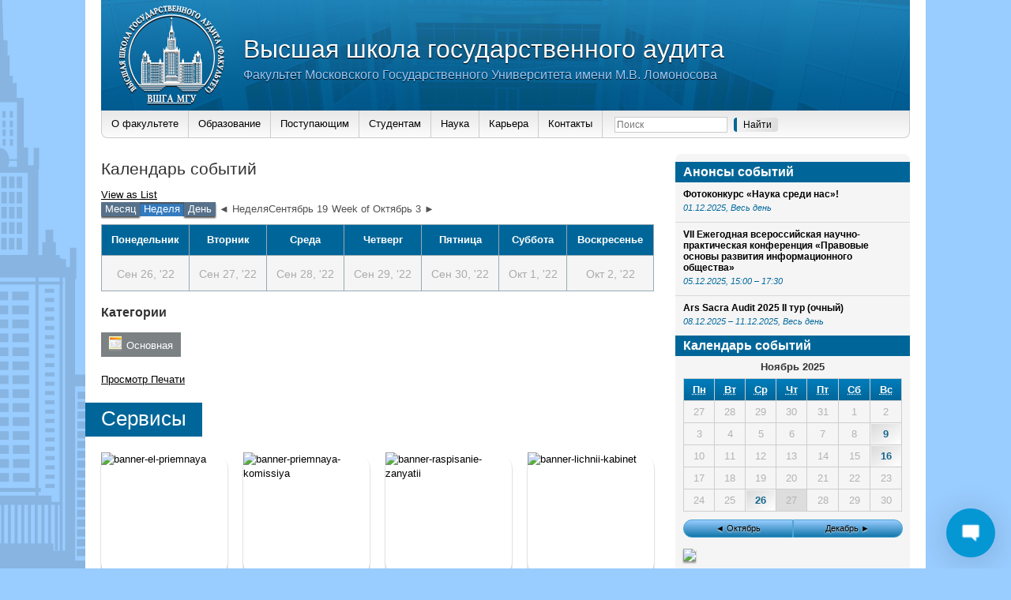

--- FILE ---
content_type: text/html; charset=UTF-8
request_url: http://audit.msu.ru/wp-admin/admin-ajax.php
body_size: 2480
content:
{"cbox":"<div id='wplc_hovercard' style='display:none' class='modern'><div id='wplc_hovercard_content'><div class='wplc_hovercard_content_left'><div class='wplc_left_logo' style='background:url(http:\/\/audit.msu.ru\/wp-content\/plugins\/wp-live-chat-support\/images\/picture-for-chat-box.jpg) no-repeat; background-size: cover;'><\/div><\/div><div class='wplc_hovercard_content_right'><div id='wplc_first_message'><div class='wplc-color-4'><strong>\u0415\u0441\u0442\u044c \u0432\u043e\u043f\u0440\u043e\u0441\u044b?<\/strong> \u041f\u043e\u043e\u0431\u0449\u0430\u0439\u0442\u0435\u0441\u044c \u0441 \u043d\u0430\u043c\u0438<\/div><\/div><\/div><\/div><div id='wplc_hovercard_bottom'><button id=\"speeching_button\" type=\"button\"  class='wplc-color-bg-1 wplc-color-2'>Start chat<\/button><\/div><\/div><div id=\"wp-live-chat\" wplc_animation=\"none\" style=\"margin-bottom: 0; right: 20px; display: none; bottom:0px;;\" class=\"modern  file_sharing_ratings_enabled wplc_close\" original_pos=\"bottom_right\"  > <div class=\"wp-live-chat-wraper\"><div id='tcx_bell' class='wplc-color-bg-1  wplc-color-2' style='display:none;'><i class='fa fa-bell'><\/i><\/div><div id=\"wp-live-chat-header\" class='wplc-color-bg-1 wplc-color-2'> <\/div><div id=\"wplc-chat-alert\" class=\"wplc-chat-alert wplc-chat-alert--theme-default\"><\/div> <div id=\"wp-live-chat-2\" style=\"display:none;\"> \t<i id=\"wp-live-chat-minimize\" class=\"fa fa-minus wplc-color-bg-2 wplc-color-1\" style=\"display:none;\" ><\/i> \t<i id=\"wp-live-chat-close\" class=\"fa fa-times\" style=\"display:none;\" ><\/i> \t<div id=\"wplc-extra-div\" style=\"display:none;\">\t<\/div> \t<div id='wp-live-chat-inner-container'> \t\t<div id='wp-live-chat-inner'>   \t\t<div id=\"wp-live-chat-1\" class=\"wplc-color-2 wplc-color-bg-1\" ><div id='wplc_first_message'><div class='wplc-color-2'><strong>\u0415\u0441\u0442\u044c \u0432\u043e\u043f\u0440\u043e\u0441\u044b?<\/strong> \u041f\u043e\u043e\u0431\u0449\u0430\u0439\u0442\u0435\u0441\u044c \u0441 \u043d\u0430\u043c\u0438<\/div><\/div>   \t\t<\/div><div id=\"wp-live-chat-2-inner\"> <div id=\"wp-live-chat-2-info\" class='wplc-color-4'>Complete the fields below to proceed. <\/div><input type=\"text\" maxlength=\"40\" name=\"wplc_name\" id=\"wplc_name\" value='' placeholder=\"\u0418\u043c\u044f\" \/><input type=\"text\" maxlength=\"40\" name=\"wplc_email\" id=\"wplc_email\" wplc_hide=\"0\" value=\"\" placeholder=\"Email\"  \/><button id=\"wplc_start_chat_btn\" type=\"button\" class='wplc-color-bg-1 wplc-color-2' >Start chat<\/button><\/div> \t\t<\/div> \t\t<div id=\"wp-live-chat-react\" style=\"display:none;\">   \t\t<p>\u0412\u043e\u0441\u0441\u0442\u0430\u043d\u043e\u0432\u043b\u0435\u043d\u0438\u0435 \u0412\u0430\u0448\u0435\u0433\u043e \u043f\u0440\u0435\u0434\u044b\u0434\u0443\u0449\u0435\u0433\u043e \u0447\u0430\u0442\u0430...<\/p> \t\t<\/div> \t<\/div>   <div id=\"wp-live-chat-3\" style=\"display:none;\"><p class=''wplc-color-4>\u041f\u043e\u0434\u043a\u043b\u044e\u0447\u0435\u043d\u0438\u0435...<\/p>   <\/div> <\/div>   <div id=\"wp-live-chat-4\" style=\"display:none;\"><div id=\"wplc_sound_update\" style=\"height:0; width:0; display:none; border:0;\"><\/div><div id=\"wplc_logo\">    <img class=\"wplc_logo_class\" src=\"http:\/\/audit.msu.ru\/wp-content\/uploads\/2020\/03\/Screenshot_1.jpg\" style=\"display:block; margin-bottom:5px; margin-left:auto; margin-right:auto;\" alt=\"\u0412\u044b\u0441\u0448\u0430\u044f \u0448\u043a\u043e\u043b\u0430 \u0433\u043e\u0441\u0443\u0434\u0430\u0440\u0441\u0442\u0432\u0435\u043d\u043d\u043e\u0433\u043e \u0430\u0443\u0434\u0438\u0442\u0430\" title=\"\u0412\u044b\u0441\u0448\u0430\u044f \u0448\u043a\u043e\u043b\u0430 \u0433\u043e\u0441\u0443\u0434\u0430\u0440\u0441\u0442\u0432\u0435\u043d\u043d\u043e\u0433\u043e \u0430\u0443\u0434\u0438\u0442\u0430\" \/><\/div><div id=\"chat_drag_zone\" style=\"display:none;\"><div id=\"chat_drag_zone_inner\"><span>Drag Files Here<\/span><\/div><\/div><div id='wplc_chatbox_header_bg'><div id='wplc_chatbox_header' class='wplc-color-bg-1 wplc-color-4'><div class='wplc_agent_info'><\/div><\/div><\/div><div id=\"wplc_chatbox\"><\/div><div id='tcx_chat_ended' style='display:none;'><\/div><div id='wplc_user_message_div'><div><textarea type=\"text\" name=\"wplc_chatmsg\" id=\"wplc_chatmsg\" placeholder=\"Type here\" class='wdt-emoji-bundle-enabled' maxlength='2000'><\/textarea><div class=\"wplc_usericons_container\"><div class='typing_indicator wplc-color-1'><\/div><div id='nifty_ratings_holder' style='display:none;'><i class='nifty_rating_icon far fa-thumbs-up' id='nifty_rating_pos' ><\/i><i class='nifty_rating_icon far fa-thumbs-down' id='nifty_rating_neg' ><\/i><div id='nifty_ratings_form' style='display:none;' class='wplc-color-bg-1 wplc-color-1 wplc-color-border-1'><input type='text' id='nifty_ratings_comment' placeholder='Comments...'><button id='nifty_rating_button_cancel' tabindex='-1' class='wplc-color-bg-2 wplc-color-1'>x<\/button><button nifty-rating='' id='nifty_rating_button' class='wplc-color-bg-2 wplc-color-1'>Rate<\/button><\/div><i class='fa fa-spinner fa-spin' id='nifty_recording' style='display:none;'><\/i><div id='nifty_rating_thanks' style='display:none;'><p>Rating Recorded...<\/p><\/div><\/div><div id='nifty_file_holder'><label for='nifty_file_input' id='nifty_select_file'><i class='nifty_attach_icon nifty_attach_open_icon fa fa-paperclip' id='nifty_attach' style='' ><\/i><\/label><i class='nifty_attach_icon fa far-circle-notch fa-spin' id='nifty_attach_uploading_icon' style='display:none; ' ><\/i><i class='nifty_attach_icon fa fa-check-circle' id='nifty_attach_success_icon' style='display:none; ' ><\/i><i class='nifty_attach_icon fa fa-minus-circle' id='nifty_attach_fail_icon' style='display:none; '><\/i><input type='file' id='nifty_file_input' name='nifty_file_input' style='display:none'><\/div><input type=\"hidden\" name=\"wplc_cid\" id=\"wplc_cid\" value=\"\" \/><input id=\"wplc_send_msg\" type=\"button\" value=\"\u041e\u0442\u043f\u0440\u0430\u0432\u0438\u0442\u044c\" style=\"display:none;\" \/><\/div><div class=\"wdt-emoji-popup\">\r\n<a href=\"#\" class=\"wdt-emoji-popup-mobile-closer\"> &times; <\/a>\r\n<div class=\"wdt-emoji-menu-content\">\r\n<div id=\"wdt-emoji-menu-header\">\r\n  <a class=\"wdt-emoji-tab\" data-group-name=\"People\"><\/a>\r\n  <a class=\"wdt-emoji-tab\" data-group-name=\"Nature\"><\/a>\r\n  <a class=\"wdt-emoji-tab\" data-group-name=\"Foods\"><\/a>\r\n  <a class=\"wdt-emoji-tab\" data-group-name=\"Activity\"><\/a>\r\n  <a class=\"wdt-emoji-tab\" data-group-name=\"Places\"><\/a>\r\n  <a class=\"wdt-emoji-tab\" data-group-name=\"Objects\"><\/a>\r\n  <a class=\"wdt-emoji-tab\" data-group-name=\"Symbols\"><\/a>\r\n  <a class=\"wdt-emoji-tab\" data-group-name=\"Flags\"><\/a>\r\n<\/div>\r\n<div class=\"wdt-emoji-scroll-wrapper\">\r\n  <div id=\"wdt-emoji-menu-items\">\r\n    <input id=\"wdt-emoji-search\" type=\"text\" placeholder=\"Search\">\r\n    <h3 id=\"wdt-emoji-search-result-title\">Search Results<\/h3>\r\n    <div class=\"wdt-emoji-sections\"><\/div>\r\n    <div id=\"wdt-emoji-no-result\">No emoji found<\/div>\r\n  <\/div>\r\n<\/div>\r\n<div id=\"wdt-emoji-footer\">\r\n  <div id=\"wdt-emoji-preview\">\r\n    <span id=\"wdt-emoji-preview-img\"><\/span>\r\n    <div id=\"wdt-emoji-preview-text\">\r\n      <span id=\"wdt-emoji-preview-name\"><\/span><br>\r\n      <span id=\"wdt-emoji-preview-aliases\"><\/span>\r\n    <\/div>\r\n  <\/div>\r\n  <div id=\"wdt-emoji-preview-bundle\">\r\n    <span><\/span>\r\n  <\/div>\r\n  <span class=\"wdt-credit\">WDT Emoji Bundle<\/span>\r\n<\/div>\r\n<\/div>\r\n<\/div><\/div><\/div><\/div>   <\/div><div id='wplc_social_holder' class='wplc_modern' ><\/div><\/div>","online":true,"cid":0,"type":"new"}

--- FILE ---
content_type: text/css
request_url: http://audit.msu.ru/wp-content/themes/audit/css/desktop.css
body_size: 46746
content:
html, body {
    height: 100%;
    margin: 0;
    padding: 0;
    /* overflow-x: hidden; */
    cursor: default;
    font-family: tahoma, sans-serif;
    font-size: 0.91em;
    line-height: 1.4;
    color: #333;
    /*background: #99ccff center center url(images/12_col.gif) repeat-y;*/
    background: #99ccff left bottom url(../images/bg-main-left.gif) no-repeat fixed;
}
table {
    font-family: tahoma, sans-serif;
    font-size: 1em;
    border-collapse: collapse;
}
img {
    border: 0!important;
    -moz-box-shadow: 0 2px 2px #999; /* Для Firefox */
    -webkit-box-shadow: 0 2px 2px #999; /* Для Safari и Chrome */
    box-shadow: 0 2px 2px #999; /* Параметры тени */

}
img.noshadow {
    border: 0!important;
    -moz-box-shadow: none!important; /* Для Firefox */
    -webkit-box-shadow: none!important; /* Для Safari и Chrome */
    box-shadow: none!important; /* Параметры тени */
}
a {
    color: #000;
    outline: none!important;
    text-decoration: none;
}
blockquote {
    background-color: #EEF7FF;
    padding: 1px 0px 1px 10px;
    margin: 10px 26px 10px 26px;
    border-left: 7px solid #006699;
    border-radius: 6px;
    font-style: italic;
    font-family: sans-serif;
    box-shadow: 1px 1px 4px #C7C7C7;
}
hr {
    margin: 0px;
    padding: 0px;
    border: 0px;
    height: 0.13em!important;
    background: #C1D4DD;
}

/*label,
input,
select {
    display: block;
    box-sizing: border-box;
}

label:hover {
    cursor: pointer;
}

input,
select {
    border-radius: 3px;
    padding: 5px 7px;
    border: 1px solid #a7a7a7;
    margin: 5px 0;
}
input:focus,
select:focus {
    outline: 1px solid #3196ca;
    border: 1px solid #3196ca;
}*/


/*
 *  Кнопка
 */
.btn,
.tml input[type="submit"] {
    border-radius: 3px;
    background: #FFFFFF;
    background: linear-gradient(to top, #eee, #e1e1e1);
    text-shadow: 0 1px 0px rgba(255,255,255,0.8);
    box-shadow: inset 0 1px 0 #fff;
    border: 1px solid #d9d8d8;
    color: #000;
    padding: 4px 8px;
}
.btn:hover,
.tml input[type="submit"]:hover {
    background-color: #e8e8e8;
    background: linear-gradient(to top, #fcfcfc, #e8e8e8);
    border: 1px solid #DDDDDD;
    text-decoration: none;
    cursor: pointer;
    box-shadow: inset 0 1px 0 #F1F1F1;
    color: #000!important;
}
.btn:focus,
.tml input[type="submit"]:focus {
    outline: none;
}
button[type="submit"].btn {
    margin-top: 15px;
    padding: 15px 25px;
    background: linear-gradient(to bottom, #069, #3196ca);
    color: #fff;
    text-shadow: 0px 1px 0px rgba(0, 0, 0, 0.37);
    border: 1px solid #3095c9;
    box-shadow: inset 0 1px 0 #2085b9;
}
button[type="submit"].btn:hover {
    background-color: #063c58;
    background: linear-gradient(to bottom, #063c58, #2c91c5);
    box-shadow: inset 0 1px 0 #246688;
    text-decoration: none;
    cursor: pointer;
    color: #fff!important;
}
/***/


/*
    Кнопка "Продолжение" на главной странице сайта
*/
form#read-more {
    margin-top: 5px;
    margin-bottom: 25px;
}
/***/


a:hover {
    color: #006699;
    text-decoration: underline;
}
#bottom a {
    color: #fff;
}
#container-2 {
    margin: 0 auto;
    padding: 0 20px;
    height: auto !important; /* Use the correct setting in compliant browsers */
    height: 100%; /* height: 100%; works as min-height in Internet Explorer */
    min-height: 100%;
    width: 1024px;
    border: 0px solid #000;
    background: #fff;
}
#container-4 {
    padding-bottom: 100px;
    border: 0px solid #000;
}



/* --- Шапка сайта --- */
#top {
    padding: 40px 20px 20px 20px;
    height: 80px;
    color: #fff;
    background: #006699 bottom center url(../images/bg-top-bottom.jpg);
    border-radius: 0;
}

#top h1, #top h2 {
    margin: 0;
    padding: 0;
    text-shadow: 0px 1px 1px #000;
}
#top h1 {
    font-weight: normal;
    font-size: 2.4em;
    line-height: 1.4;
}

#top h2 {
    font-weight: normal;
    font-size: 1.2em;
    color: #99ccff;
}

#top a {
    color: #fff;
    text-decoration: none!important;
    /*border-bottom: 1px solid #99ccff;*/
}
#top a:hover {
    text-decoration: none!important;
    border-bottom: 1px solid #ccffff;
}


#top-right {
    float: right;
    color: #B0C4DE;
    position: absolute;
    top: 2px;
    width: 984px;
    text-align: right;
}
#top-right a {
    color:#B0C4DE;
}


#top-left {
    float: left;
}
#top-left-left {
    float: left;
    margin: -40px 20px 0 0!important;
}
#top-left-left a {
    border: 0!important;
}
#main-logo {
    display: block;
    box-shadow: none; /* Параметры тени */
    box-shadow: 0; /* Параметры тени */
}

.search-text, .search-submit {
    margin: 8px 4px 4px 15px!important;
    padding: 2px!important;
    border: 1px solid #ccc!important;
    outline: none!important;
    font-size: 0.91em;
}
.search-text {
    width: 137px;
}
.search-submit {
    margin: 7px 0 5px 0 !important;
    padding: 2px 8px!important;
    border: none!important;
    border-left: 4px solid #006699!important;
    background: linear-gradient(to left, #DDDDDD, #F1F1F1);
    border-radius: 4px;
    text-shadow: 0 1px 0px rgba(255,255,255,0.8);
}
.search-submit:hover {
    background: #DDDDDD;
    cursor: pointer;
}
.search-submit:focus {
    background: #CCC;
    outline: none;
}
form {
    margin: 0;
    padding: 0;
}
#menu {
    overflow: hidden;
    height: 34px;
    margin: 0 0 20px 0;
    border: 1px solid #ccc;
    border-top: 0;
    border-radius: 0 0 8px 8px;
    background: #f5f5f5;
    background: linear-gradient(to top, #fcfcfc, #e8e8e8);
    text-shadow: 0 1px 0px rgba(255,255,255,0.8);
}
#menu ul, #menu li {
    margin: 0;
    padding: 0;
    list-style: none;
    z-index: 101!important;
}
#menu li {
    display: block;
    float: left;
    border-right: 1px solid #ccc;
}
#menu li:hover {
    background: #eee;
    background: linear-gradient(to top, #E0E0E0, #ECECEC);
}
#menu li:hover ul.sub-menu {
    display: block;
}
#menu ul a, #menu li a {
    display: block;
    margin: 0;
    padding: 8px 12px;
    text-decoration: none;
}
#menu .current_page_item {
    background: #ddd;
    background: linear-gradient(to top, #efefef, #ddd);
}
#menu .current_page_item a {
    cursor: default;
    text-decoration: none;
    color: #006699;
    background: #ddd;
    background: linear-gradient(to top, #efefef, #ddd);
}/*
#menu .current_page_item:hover {
	background: #ddd!important;
}
#menu .current_page_item a:hover {
	background: #ddd!important;
}*/
ul.sub-menu {
    position: absolute;
    display: none;
    margin: 0px 0px 0px -1px!important;
    z-index: 100!important;
    background: #f5f5f5!important;
    border-bottom: 1px solid #ccc;
}
#menu .current_page_item ul.sub-menu a {
    cursor: pointer;
    text-decoration: none;
    color: #000;
    background: #f5f5f5!important;
}
#menu .current_page_item ul.sub-menu a:hover {
    color: #006699!important;
    background: #eee!important;
}
ul.sub-menu li {
    float: none!important;
    width: 260px;
    line-height: 1.3;
    border-top: 1px solid #ccc;
    border-left: 1px solid #ccc;
}
ul.sub-menu li a{
    padding-top: 5px!important;
    padding-bottom: 4px!important;
    font-size: 0.86em;
    text-decoration: none;
    padding: 6px 20px!important;
}

#content {
    float: left;
    width: 700px;
}
.line5 {
    display: block;
    margin: 0px -10px 10px -10px;
    height: 2px!important;
    line-height: 1!important;
    background: #ccc;
    background: linear-gradient(to top, #fff, #ccc);
}
#sidebar {
    float: right;
    width: 297px;
    background: #f5f5f5;
    border-radius: 8px;
    -webkit-border-radius: 8px;
    -moz-border-radius: 8px;
    overflow: hidden;
    padding-top: 10px;
}
.sidebar-sub {
    padding: 10px 10px 0px 10px;
}
#sidebar .news-text-content {
    cursor: pointer;
}
.sidebar-sub-block, .videoconteiner, .priemkom-sidebar1 {
    /*#audit-sidebar-ads a, #audit-sidebar-photo a, #audit-sidebar-pubs a, #audit-sidebar-menu a, #audit-sidebar-priemkom a*/
    display: block;
    margin: -10px -10px 0px -10px;
    padding: 8px 10px;
    width: 100%;
    height: auto;
    text-shadow: 0 1px 0px rgba(255,255,255,0.8);
}
.priemkom-sidebar1 {
    padding-bottom: 0px;
}
#sidebar .thumbnail {
    margin: 0px;
}
.audit-sidebar-title {
    display: block;
    text-shadow: 0 1px 0px rgba(185, 185, 185, 0.25);
    background: #069;
    color: #fff;
    padding: 2px 10px;
    font-size: 1.2em;
    font-weight: 700;
    /*font-variant: small-caps;*/
    /*border-top: 1px solid #37799A;*/
}
.audit-sidebar-title:hover {
    text-decoration: none!important;
    background: #069!important;
    color: #FFF!important;
}
/*#audit-sidebar-ads a:hover, #audit-sidebar-photo a:hover, #audit-sidebar-pubs a:hover, #audit-sidebar-menu a:hover, #audit-sidebar-priemkom a:hover, .videoconteiner:hover {*/
.sidebar-sub-block:hover, .videoconteiner:hover {
    color: #000;
    background: #E8E8E8;
    text-decoration: none;
    background: linear-gradient(to top, #E0E0E0, #ECECEC);
}
.sidebaricon {
    box-shadow: none!important;
    width: 20px!important;
    height: auto!important;
    border-radius: 4px;
    overflow: hidden;
}
#audit-sidebar-video h3 {
    margin-bottom: 8px;
}
#sidebar .photo {
    /*	padding: 8px 0px;*/
}
#sidebar .photo a {
    text-decoration: none;
}
#sidebar .photo a:hover {
    text-decoration: none;
}
#sidebar .lichka {
    margin: -8px -10px 0 -10px;
    padding: 10px 10px 4px 10px;
}
#sidebar img {
    width: 100%;
    height: auto;
}
#stud-life img {
    float: none!important;
}
#sidebar p {
    margin: 0;
    font-size: 0.9em;
}
#sidebar h2 {
    margin: 0 0 4px 0;
    padding: 0;
    font-size: 0.9em;
    line-height: 1.4;
}
#sidebar ul, #sidebar li {
    margin: 0;
    padding: 0;
    list-style: square;
    font-size: 0.9em;
    color: #006699;
}
#sidebar ul {
    margin: 0 0 20px 8px;
    padding: 0;
}
#sidebar li {
    margin: 0 0 4px 0;
    padding: 0;
}
#sidebar .current_page_item a, #sidebar .current-cat a {
    cursor: default;
    text-decoration: none;
    color: #006699;
    background: none!important;
}
#sidebar .current_page_item a:hover {
    color: #000;
}

#bottom {
    margin: -80px auto 0 auto;
    padding: 3px 30px 0;
    height: 77px;
    width: 964px;

    color: #fff;
    border: 0px solid #000;
    border-radius: 8px 8px 0 0;
    background: #006699 bottom center url(../images/bg-top-bottom.jpg);
    overflow: hidden;
    /*
    background: -moz-linear-gradient(top, #3399cc, #006699);
    background: -webkit-gradient(linear, left top, left bottom, color-stop(0%,#3399cc), color-stop(100%,#006699));
    background: -webkit-linear-gradient(top, #3399cc, #006699);
    background: -o-linear-gradient(top, #3399cc, #006699);
    background: -ms-linear-gradient(top, #3399cc, #006699);
    background: linear-gradient(top, #3399cc, #006699);
    */
}

.clear {
    clear: both;
    line-height: 1;
    /*margin: 10px 0 0 0;*/
}
.nocomments {
    display: none;
}

img.alignleft {
    float: left;
    margin: 0 8px 4px 0;
}
img.alignright {
    float: right;
    margin: 0 0px 4px 8px;
}
img.aligncenter {
    float: both;
    margin: 0 8px 4px 8px;
}
.slideshow_container {
    -moz-box-shadow: 0 4px 4px #999; /* Для Firefox */
    -webkit-box-shadow: 0 4px 4px #999; /* Для Safari и Chrome */
    box-shadow: 0 4px 4px #999; /* Параметры тени */
}
.slideshow_description_box {
    padding: 8px!important;
}
.slideshow_title, .slideshow_description, .slideshow_title a, .slideshow_description a {
    text-align: left!important;
}
.slideshow_title {
    padding: 0!important;
    font-weight: bold;
}
.slideshow_description {
    padding: 0!important;
    line-height: 1.2!important;
}

.blog_archive select {
    margin: 0 0 40px 0;
    width: 180px;
}
.maintop h2, #content h2 {
    margin: 4px 0 0 0;
    padding: 0;
    font-weight: normal;
    font-size: 1.6em;
    line-height: 1.4;

}
.maintop p {
    margin: 4px 0 0 0;
    padding: 0;
    line-height: 1.4;
    font-size: 0.9em;
    color: #999;
}
.maintop p a {
    color: #999;
}
.slideshow_pagination, .slideshow_pagination_cente {
    position: relative;
    top: 10px;
}
.line2, .line4 {
    line-height: 1!important;
    height: 1px!important;
    background: #eee;
    /*margin: 0 0 10px 0;*/
}
.line4 {
    margin: 6px -10px 6px -10px;
    height: 1px!important;
    line-height: 1!important;
    background: #ccc;
    border-bottom: 1px solid #fff;
}
p.navpage {
    font-size: 1.4em;
}

.contacts {
    table-layout: fixed;
    width: 100%;
    border-collapse: collapse;
    border: 1px solid #069;
    background: #F5F5F5;
    text-shadow: 1px 1px #FFF;
}
.contacts td {
    padding: 5px 10px;
    border: 1px solid #069;
    border-right: 0!important;
    border-left: 0!important;
}
.contacts .table-header {
    color: #FFF;
    background: #006699;
    text-shadow: 1px 1px #000;
}
.contacts .light-grey {
    background: #ECECEC;
}
.contacts-map {
    margin: 0 8px 40px 0;
    padding: 0;
    width: 350px;
    height: 250px;
    float: left;
    border: 0;
    border-radius: 8px;
    -moz-box-shadow: 0 2px 2px #999; /* Для Firefox */
    -webkit-box-shadow: 0 2px 2px #999; /* Для Safari и Chrome */
    box-shadow: 0 2px 2px #999; /* Параметры тени */
}


/*
    Кнопки постраничной навигации
*/
div.wp-pagenavi {
    margin: 20px 0 0 0;
    padding: 6px 0px;
    /*background: #F1F1F1;
    background: linear-gradient(to top, #FFFFFF, #F1F1F1);*/
    border-radius: 8px;
    text-align: center;
    font-size: 0.91em;
    overflow: hidden;
}
div.wp-pagenavi a, div.wp-pagenavi span {
    margin: 0 4px 0 0;
}

div.wp-pagenavi .pages {
    display: none!important;
}
div.wp-pagenavi a, div.wp-pagenavi .current {
    display: inline-block;
    padding: 2px 6px;
    background: #FFF;
    background: linear-gradient(to top, #eee, #e1e1e1);
    border-radius: 3px;
    text-shadow: 0 1px 0px rgba(185, 185, 185, 0.25);
    box-shadow: inset 0 1px 0 #fff;
    border: 1px solid #d9d8d8;
}
div.wp-pagenavi a:hover {
    background: #fcfcfc;
    background: linear-gradient(to top, #fcfcfc, #e8e8e8);
    text-decoration: none;
    color: #000;
    border: 1px solid #d9d8d8;
}
div.wp-pagenavi a:focus {
    /*color: #fff;
    border: 1px solid #287094;
    background: #069;
    background: linear-gradient(to top left, #2186BA, #069);
    text-shadow: 0 1px 0px rgba(185, 185, 185, 0.25);
    box-shadow: inset 0 1px 0 #4287AB;*/
    outline: none;
}
div.wp-pagenavi span.current {
    color: #fff;
    background: #069;
    background: linear-gradient(to top left, #2186BA, #069);
    border: 1px solid #287094;
    text-shadow: 0 1px 0px rgba(185, 185, 185, 0.25);
    box-shadow: inset 0 1px 0 #4287AB;
}
div.wp-pagenavi span.extend {
    border: none;
}
/***/


video {
    width: 100%!important;
    height: 100%!important;
    max-width: 100%!important;
}
.wp-video {
    width: 100%!important;
}
#sidebar .wp-video .mejs-container  {
    /*width: 100%!important;
    height: 150px!important;*/
}
#sidebar .wp-video .mejs-container:focus  {
    outline: none;
}
#content .mejs-container {
    margin: 10px 0;
}
.banners  {
    margin: 0px -20px 0 0!important;
    padding: 0;
}
.banners img  {
    display: block;
    border-radius: 20px;
}
.banners p {
    margin: 0;
    padding: 0;
}
.banner {
    float: left;
    margin: 0 20px 20px 0;
}
.nodisplay {
    display: none;
}


#commentform {
    padding: 20px 0 0 0!important;
}
ul.commentlist { list-style: none; margin: 0; padding: 0 }
ul.commentlist li { display: block; margin: 0 0 20px 0; padding: 8px; width: 684px; background: #ddd; border-radius: 4px; }
ul.commentlist p { color: #333; }

cite.comment_author { display: block; float: left; font-family: verdana, sans-serif; font-style: normal; font-size: 1.4em; }
small.commentmetadata { color: #666; display: block; float: right; text-align: right; }

p.navpage, p.navpage a { font-size: 1.4em; color: #999; }

input.required { outline: none; margin: 0 0 8px 0; padding: 8px; width: 444px; border: 0; color: #666; background: #eee; }
textarea.required { outline: none; overflow: hidden; padding: 8px; width: 588px; font-family: tahoma, sans-serif; color: #666; border: 0; background: #eee; }
input.required:focus, textarea.required:focus { background: #f5f5f5; }


.comment-childs p, .comment-childs .commentmetadata, .comment-childs a {
    color: #eee!important;
}
.chalt {
    padding: 4px;
    background: #3399cc!important;
    border-radius: 4px;
}
.comment-childs {
    padding: 8px;
    background: #006699;
    border-radius: 4px;
}




h2.main-news,
.widget_front_page .widget_front_page_title {
    display: inline-block;
    margin: 20px 0 20px -20px!important;
    padding: 2px 20px 4px 20px!important;
    font-size: 2em!important;
    color: #fff;
    background: #006699;
}
p.cptch_block { margin-bottom: -148px!important; position: relative; width: 284px; bottom: 148px; float: left; padding: 8px; color: #990000!important; background: #ffcccc; }
p.cptch_block label { display: block; margin: 0; padding: 0; border-bottom: 1px solid #ff9999; }
p.cptch_block input { outline: none; text-align: center; border: 1px solid #ff9999; border-radius: 4px; }

span.required {
    display: none !important;
}

#downloadLink {
    margin: 0 0 0 20px!important;
}



.me-cannotplay {
    width: 200px!important;
    height: 150px!important;
}

#submit.button { width: 300px; height: 25px; }


.category-img {
    width: 15px;
    height: 15px;
    margin: 5px 5px -2px 0px;
    border: 0!important;
    -moz-box-shadow: 0 0 0px #999; /* Для Firefox */
    -webkit-box-shadow: 0 0px 0px #999; /* Для Safari и Chrome */
    box-shadow: 0 0px 0px #999; /* Параметры тени */
}
.post-date {
    color: #999;
    margin: 10px 0 -7px 0;
    cursor: text
}
.category-link {
    margin-bottom: 6px;
}
.category-link a {
    color: #999;
    margin: 2px 0 0 0;
}

.more-link {
    color: #999!important;
    padding: 3px 3px 3px 3px!important;
    background-color: rgba(237, 237, 237, 0.42);
}


.maincontent {
    text-align: justify;
    max-width: 700px;
    width: 700px;
    overflow: hidden;
}


.post-edit-link { float: right; }
h2.category-pagename {
    margin: 20px 0px 20px -20px!important;
    padding: 2px 26px 4px 20px!important;
    font-size: 2em!important;
    color: #fff;
    background: #006699;
    display: inline-block;
}




.thumbnail {
    float: left;
    margin: 3px 7px 7px 0px;
}
.editlinkimg {
    float: right;
    width: 25px;
    height: 25px;
    -moz-box-shadow: 0 0px 0px #999;
    -webkit-box-shadow: 0 0px 0px #999;
    box-shadow: 0 0px 0px #999;
}

.audit-profile {
    color: rgba(0, 0, 0, 0.50);
    font-size: 20px;
}

.news-text-content:after {
    content: "";
    display: block;
    clear: both;
    visibility: hidden;
    font-size: 0;
    height: 0;
}
.news-text-content {
    cursor: text;
    text-align: justify;
}
.news-text-content p {
    margin: 0;
    line-height: 18px;
}

.sidebar-excerpt {
    /*text-align: justify;*/
}

.training-form-select {
    padding: 5px 5px 5px 5px;
}

.training-form-input {
    padding: 5px 5px 5px 5px;
    width: 50%;
}

.training-form-info {
    padding: 5px 5px 5px 5px;
    width: 75%;
    height: 200px;
    resize: none;
    font-family: tahoma, sans-serif;
}
#audit_professional_development {
    margin-top: 10px;
}
#audit_professional_development .errors {
    background: #f00;
    color: #fff;
    border: 1px solid #ffadad;
    padding: 5px;
}
#audit_professional_development .info_message {
    background: #007D10;
    color: #fff;
    border: 1px solid #036F00;
    padding: 5px;
}
#audit_professional_development .errors p {
    margin: 3px 0;
}
#audit_professional_development_members_table {
    width: 100%;
    border: 1px solid #000;
    border-collapse: collapse;
    font-size: 0.4em;
}
#audit_professional_development_members_table th,
#audit_professional_development_members_table td {
    border: 1px solid #000;
    padding: 2px;
}
.training-form-button,
.audit_professional_development_register_link {
    display: block;
    padding: 10px;
    margin-bottom: 10px;
    text-decoration: none!important;
    font-size: 25px;
    text-align: center;
    background: linear-gradient(to top, #38B939, #32F332)!important;
    border: 1px solid #36C837!important;
    text-shadow: 0 1px 0px rgba(255,255,255,0.8);
    box-shadow: inset 0 1px 0 #fff;
    border-radius: 8px;
    cursor: pointer;
}
.training-form-button:active,
.audit_professional_development_register_link:active {
    outline: none;
    background: linear-gradient(to bottom, #38B939, #32F332)!important;
}
.training-form-button:focus,
.audit_professional_development_register_link:focus {
    outline: none;
}
#audit_professional_development button#export_to_xml {
    padding: 5px 15px;
    border-radius: 3px;
    margin-bottom: 15px;
}

.g-recaptcha {
    margin: 20px 0px 20px 0px;
}

.training-form-button {
    width: 100%;
    /*font:13pt Arial, Helvetica, sans-serif;
    padding: 10px 50px 10px 50px;*/
}

.training-form-results-button {
    margin: 20px 0 20px 0;
}

.maincontent-page a {
    text-decoration: underline;
    /*border-bottom: 1px solid black;*/
}
.maincontent-page a:hover {
    /*text-decoration: none;
    border-bottom: 1px solid black;*/
}



.email-to-departments-table th {
    width: 210px;
    text-align: left;
    padding: 10px 20px 10px 20px;
}
.email-to-departments-table td {
    padding: 10px 20px 10px 20px;
}
.email-to-departments-table input {
    padding: 5px 5px 5px 5px;
    width: 75%;
}
.email-to-departments-table select {
    padding: 5px 5px 5px 5px;
}
.email-to-departments-table textarea {
    overflow-y: scroll;
    width: 100%; /* Ширина поля в процентах */
    height: 200px; /* Высота поля в пикселах */
    resize: none; /* Запрещаем изменять размер */
}
#email-to-departments-submit {
    font: 13pt Arial, Helvetica, sans-serif;
    padding: 10px 50px 10px 50px;
}


.aud-registration-form-table th {
    text-align: left;
    padding: 10px 20px 10px 20px;
    width: 40%;
}
.aud-registration-form-table td {
    padding: 10px 20px 10px 20px;
    width: 60%;
}
.aud-registration-form-table input {
    padding: 5px 0 5px 0px;
    width: 60%;
}
#aud_startdate {
    padding: 2px 0 3px 0px;
}
.aud-registration-form-table select {
    padding: 5px 0 5px 0px;
}
.aud-registration-form-table textarea {
    width: 100%; /* Ширина поля в процентах */
    height: 200px; /* Высота поля в пикселах */
    resize: none; /* Запрещаем изменять размер */
}

.wp-video, .mejs-poster, .mejs-mediaelement {
    width: 100%!important;
    height: auto!important;
}
.mejs-overlay, .mejs-container {
    width: 100%!important;
}
#sidebar .mejs-overlay .mejs-layer {
    height: 150px!important;
}
#sidebar .mejs-overlay-loading {
    top: 20%!important;
}

.audit-footer {
    text-align: center;
}
.audit-footer-block {
    display: inline-block;
    vertical-align: middle;
}
.vshga-copyright {
    font-size: 10px;
    margin-top: 12px;
    text-align: center;
}

.auditdiv1 {
    border: 1px solid #efefef;
    border-radius: 3px;
    padding: 0px 10px 0px 10px;
    background-color: #efefef;
    box-shadow: 0px 1px 3px #ababab;
    margin: 20px 2px 0px 2px;
    text-shadow: 1px 1px 0px #ffffff;
}

.slideshow_button:focus, .slideshow_transparent:focus {
    outline: none;
}

.sidebar-sub {
    /*box-shadow: 0px -1px 18px #5D5D5D inset;*/
}
.widget_sidebar {

}
.widget_sidebar_block {
    padding: 0 10px 0px;
    /*box-shadow: 0px -1px 8px #5D5D5D inset;*/
}
.widget_sidebar_block_title {
    display: block;
    text-shadow: 0 1px 0px rgba(185, 185, 185, 0.25);
    background: #069;
    color: #fff;
    padding: 2px 10px!important;
    font-size: 1.2em!important;
    font-weight: 700;
    margin: 0 -10px 10px -10px!important;
}
.widget_my_calendar_mini_widget,
.widget_my_calendar_upcoming_widget {
    padding: 0 0px 10px;
}
.widget_my_calendar_mini_widget .widget_sidebar_block_title,
.widget_my_calendar_upcoming_widget .widget_sidebar_block_title {
    margin: 0 0 0 0!important;
}
.widget_sidebar_block_title .title_link {
    display: block;
    color: #fff;
    text-decoration: none;
}


.widget_sidebar_block.widget_text {
    padding: 0px 10px 10px;
}
.widget_sidebar_block #calendar_wrap,
.widget_my_calendar_mini_widget .mc-main {
    padding: 0 10px;
}
.ajax_calendar_widget table {
    padding: 0 10px;
    margin: 0 10px;
}
.widget_sidebar_block table,
.widget_my_calendar_mini_widget table {
    outline: 0;
    width: 100%!important;
    box-sizing: border-box;
    text-align: center;
    width: 197px;
    border-spacing: 0px;
    border-collapse: collapse;
}
#wp-calendar caption,
.widget_my_calendar_mini_widget table caption {
    font-size: 1em;
    padding: 5px 0;
    font-weight: 700;
}
#wp-calendar thead {

}
#wp-calendar th,
#wp-calendar td,
.widget_my_calendar_mini_widget table td,
.widget_my_calendar_mini_widget table th {
    border: 1px solid #CECECE;
    height: 25px;
    width: 14.2%;
    line-height: 25px;
    /*box-shadow: 0px -1px 1px #757575 inset;*/
}
#wp-calendar td,
.widget_my_calendar_mini_widget table td {
    color: #B3B3B3;
}
#wp-calendar th,
.widget_my_calendar_mini_widget table th {
    /*background: #3A7A9A;*/
    background: #069;
    background: linear-gradient(to bottom, #007EBD, #069);
    color: #fff;
}
#wp-calendar a,
.widget_my_calendar_mini_widget table a {
    display: block;
    color: #16668E;
    height: 100%;
    /*background: #FFFFFF;*/
    background: linear-gradient(to right bottom, #dadada, #fff);
    font-weight: 700;
}
#wp-calendar #prev a {
    color: #404040;
}
#wp-calendar #prev a:hover,
#wp-calendar a:hover,
.widget_my_calendar_mini_widget table a:hover {
    background: #069;
    background: linear-gradient(to right bottom, #069, #0094DE);
    color: #fff;
    text-decoration: none;
}
.widget_my_calendar_mini_widget .mc_bottomnav ul {
    margin: 0 0 0 0!important;
}
.widget_my_calendar_mini_widget .mc_bottomnav ul,
.widget_my_calendar_mini_widget .mc_bottomnav li {
    list-style: none!important;
}
.widget_my_calendar_mini_widget .mc_bottomnav li a:hover {
    background: #069;
    background: linear-gradient(to bottom, #00689B, #007CBB);
    color: #fff;
    text-decoration: none;
    text-shadow: 0px 1px 2px #000;
}
.widget_my_calendar_mini_widget .mc_bottomnav li a {
    display: inline-block;
    padding: 3px 10px!important;
    background: #7CB9D8;
    background: linear-gradient(to bottom, #9CF, #1176AA);
    border: 1px solid #4EA5D2;
    width: 117px;
    text-align: center;
    color: #000;
    text-shadow: 0px 1px 2px #E6E6E6;
    font-size: 1em
}
.widget_my_calendar_mini_widget .mc_bottomnav li {
    display: inline-block;
    width: 50%;
    margin-top: 10px!important;
}
.widget_my_calendar_mini_widget .mc_bottomnav .my-calendar-prev a {
    border-radius: 18px 0px 0px 18px;
}
.widget_my_calendar_mini_widget .mc_bottomnav .my-calendar-next a {
    border-radius: 0px 18px 18px 0px;
}
.widget_my_calendar_mini_widget .mc_bottomnav .my-calendar-next {
    text-align: right;
}
.widget_my_calendar_mini_widget .mc_bottomnav .my-calendar-prev {

}
.widget_my_calendar_mini_widget table .current-day {
    background: #ddd;
}
.mc-main { outline: 0; }
#mc_mini_widget-2 .screen-reader-text {
    display: none;
}



.widget_my_calendar_upcoming_widget {
    padding-bottom: 0px;
    text-shadow: 0 1px 0px #fff;
}
.widget_my_calendar_upcoming_widget .upcoming-events li {
    margin: 0!important;
}
.widget_my_calendar_upcoming_widget .upcoming-events {
    list-style: none!important;
    margin: 0!important;
}
.widget_my_calendar_upcoming_widget .upcoming-events a {
    display: block;
}
.widget_my_calendar_upcoming_widget .upcoming-events li:hover {
    background: #E8E8E8;
    background: linear-gradient(to top, #E0E0E0, #ECECEC);
}
.widget_my_calendar_upcoming_widget .upcoming-events li:after {
    display: block;
    content: " ";
    width: 100%;
    height: 0px;
    border-bottom: 1px solid #D9D9D9;
    margin: 0;
    padding: 0;
}
.widget_my_calendar_upcoming_widget .upcoming-events li:last-child:after {
    border-bottom: 0px solid #D9D9D9;
}
.upcoming-event-datetime {
    font-size: 1.1em;
    font-weight: 700;
    padding-top: 10px;
    padding-right: 10px;
    padding-left: 10px;
}
.upcoming-event-linktitle {
    font-size: 1.1em;
    padding-right: 10px;
    padding-left: 10px;
}



.my-calendar-header {
    margin: 10px 0px;
}
.mc-format,
.mc-time,
.my-calendar-date-switcher,
.my-calendar-nav {
    margin: 0px;
}
.widget_my_calendar_mini_widget .mc_bottomnav .my-calendar-nav {
    margin: 0!important;
}
.mc-format a {
    display: inline-block;
}
.mc-time {
    display: inline-block;
}
.mc-time span,
.mc-time a {
    display: inline-block;
    padding: 0px 5px;
    background: #57718A;
    color: #fff;
    text-decoration: none;
    box-shadow: 0px 2px 2px #505050;
}
.mc-time a:hover {
    color: #000;
    background: #78A7C3;
}
.mc-time a:focus {
    box-shadow: 0px 2px 2px #505050 inset;
}
span.mc-active {
    background: #337BBF;
    color: #fff;
    box-shadow: 0px 2px 2px #505050 inset;
}
.my-calendar-date-switcher {
    display: inline-block;
    margin-left: 10px;
}
.my-calendar-date-switcher form input,
.my-calendar-date-switcher form select {
    margin: 0px;
}
.my-calendar-date-switcher form label {

}
.my-calendar-date-switcher form select {
    border-radius: 8px;
}
.my-calendar-nav {
    display: inline-block;
}
.my-calendar-nav ul {
    padding: 0;
    margin: 0;
    list-style: none;
}
.my-calendar-nav li {
    display: inline-block;
    margin: 0px;
    list-style: none;
}
li.my-calendar-next {
    margin-left: 5px;
}
.my-calendar-nav li a {
    color: #525252;
    text-shadow: 0px 1px 2px #fff;
    text-decoration: none;
}
.my-calendar-nav li a:hover {
    color: #069;
    text-decoration: underline;
}
/*
.my-calendar-nav .my-calendar-prev:before {
	display: inline-block;
	content: "←";
	margin-right: 5px;
}
.my-calendar-nav .my-calendar-next:after {
	display: inline-block;
	content: "→";
	margin-left: 5px;
}
*//*
h3.mc-single:before {
	display: inline-block;
	content: "День: ";
	margin-right: 5px;
}*/
h3.mc-single {
    font-size: 1.4em;
}
#mc-day {

}
#mc-day .time-block p:before {
    display: inline-block;
    content: "Время: ";
}
#mc-day .time-block p {
    display: inline-block;
    margin: 0;
    padding: 0;
}
#mc-day .time-block {
    color: #069;
    font-weight: 700;
    font-size: 1em;
}
#mc-day .event-title img {
    margin-right: 10px;
}
#mc-day .sharing .mc_details a .screen-reader-text {
    display: none;
}





.mc-toggle.close { display: none; }
#my-calendar div { outline: none; }
#my-calendar.month .my-calendar-table {
    border-collapse: collapse;
    width: 100%;
}
#my-calendar.month .heading.my-calendar-month {
    font-size: 1.5em;
    font-weight: 700;
    margin-bottom: 20px;
}
#my-calendar.month .my-calendar-table thead th,
#my-calendar.month .my-calendar-table tbody td {
    text-align: center;
    border: 1px solid #99AAB3;
    padding: 10px;
}
#my-calendar.month .my-calendar-table thead th abbr,
#my-calendar.month .my-calendar-table tbody td .screen-reader-text {
    display: none;
}
#my-calendar.month .my-calendar-table thead th {
    background: #069;
    color: #fff;
}
#my-calendar.month .my-calendar-table tbody td {
    font-size: 1.3em;
}
#my-calendar.month .my-calendar-table tbody td.no-events {
    background: #f5f5f5;
    color: #ABABAB;
}
#my-calendar.month .my-calendar-table tbody td .event-title.summary {
    font-size: 0.7em;
}
#my-calendar.month .my-calendar-table tbody td img {
    margin-right: 6px;
}
#my-calendar.month .mc_bottomnav .category-key ul {
    list-style: none;
    margin: 0;
    padding: 0;
}
#my-calendar.month .mc_bottomnav .category-key ul li {
    list-style: none;
    margin: 0px 20px 0 0;
    display: inline-block;
}
#my-calendar.month .mc_bottomnav .category-key ul li img {
    margin-right: 6px;
}
#my-calendar.month .mc_bottomnav .category-key ul li a {
    padding: 5px 10px;
    display: inline-block;
    background: #7C8184;
    color: #fff;
    text-decoration: none;
}
#my-calendar.month .mc_bottomnav .category-key ul li a:hover {
    background: #C7DDEA;
    color: #000;
}
#my-calendar.month .mc_bottomnav .mc-print {
    margin-top: 20px;
}
#my-calendar.month ul.mc-list {

}
#my-calendar.month ul.mc-list li .event-date {

}
#my-calendar.month ul.mc-list li .event-date a {
    color: #069;
    text-decoration: none;
}
#my-calendar.month ul.mc-list li .event-date a .mc-list-details {
    color: #000;
}
#my-calendar.month ul.mc-list li .event-date a:hover {
    text-decoration: underline;
}




#my-calendar.week .my-calendar-table {
    border-collapse: collapse;
    width: 100%;
}
#my-calendar.week .heading.my-calendar-week {
    display: none;
    font-size: 1.5em;
    font-weight: 700;
    margin-bottom: 20px;
}
#my-calendar.week .my-calendar-table thead th,
#my-calendar.week .my-calendar-table tbody td {
    text-align: center;
    border: 1px solid #99AAB3;
    padding: 10px;
}
#my-calendar.week .my-calendar-table thead th abbr,
#my-calendar.week .my-calendar-table tbody td .screen-reader-text {
    display: none;
}
#my-calendar.week .my-calendar-table thead th {
    background: #069;
    color: #fff;
}
#my-calendar.week .my-calendar-table tbody td {
    font-size: 1.3em;
}
#my-calendar.week .my-calendar-table tbody td.no-events {
    background: #f5f5f5;
    color: #ABABAB;
}
#my-calendar.week .my-calendar-table tbody td .event-title.summary {
    font-size: 0.7em;
}
#my-calendar.week .my-calendar-table tbody td img {
    margin-right: 6px;
}
#my-calendar.week .mc_bottomnav .category-key ul {
    list-style: none;
    margin: 0;
    padding: 0;
}
#my-calendar.week .mc_bottomnav .category-key ul li {
    list-style: none;
    margin: 0px 20px 0 0;
    display: inline-block;
}
#my-calendar.week .mc_bottomnav .category-key ul li img {
    margin-right: 6px;
}
#my-calendar.week .mc_bottomnav .category-key ul li a {
    padding: 5px 10px;
    display: inline-block;
    background: #7C8184;
    color: #fff;
    text-decoration: none;
}
#my-calendar.week .mc_bottomnav .category-key ul li a:hover {
    background: #C7DDEA;
    color: #000;
}
#my-calendar.week .mc_bottomnav .mc-print {
    margin-top: 20px;
}
/*
#my-calendar .mc_edit_links {
	margin: 0;
	padding: 0;
}
#my-calendar .event-time {
	background: #e6f2ff;
	padding: 5px 10px;
}
#my-calendar .event-time::before {
	display: inline-block;
	content: "Дата и время проведения мероприятия:";
	margin-right: 10px;
	font-weight: bold;
}
#my-calendar .event-time span {
	
}
#my-calendar #mc_event {
	
}*/


a.events_announcement_block:hover {
    text-decoration: none;
    color: #000;
}
.events_announcement_block {
    margin-top: 0;
    padding: 8px 10px;
}
.events_announcement_block p {
    font-size: 12px!important;
    line-height: normal!important;
}
.events_announcement_block_title {
    margin: 0;
    padding: 0;
    font-size: 12px!important;
    line-height: normal!important;
}
p.events_announcement_block_datetime {
    font-size: 11px!important;
    line-height: normal!important;
    font-style: italic;
    color: #069;
    margin-bottom: 4px!important;
}








/*
.mc-main.mini .event-title img {
	width: auto!important;
}
.day-with-date {
	background: #069!important;
}
.day-with-date.no-events {
	background: #000!important;
}
.mc-date.trigger {
	color: #000!important;
}
.mc-date.no-events {
	color: #A2A2A2!important;
}
.mc-main table .current-day .mc-date {
	background: #000!important;
}
.mc-main th {
	background: #5E90C1!important;
}
.mc-main.mini {
	margin-top: 15px!important;
	margin-bottom: 5px!important;
}
.mc-main.mini caption {
	background: #5E90C1;
}
.mc-main tr td {
	border: 1px solid #ABABAB!important;
}
.mc-main tr th {
	border: 1px solid #5E90C1!important;
}*/


.google_site_translator a {
    display: inline!important;
    font-size: 0.9em!important;
}
.google_site_translator {
    position: relative;
    display: inline-block;
    float: right;
    top: -28px;
    right: 16px;
}
.goog-te-gadget-simple {
    height: 21px;
    line-height: 19px;
    width: 143px;
}


#ymaps145004181819998666 {
    float: left;
    margin-right: 10px;
    margin-bottom: 30px;

}

#gallery-1 img {
    border: 1px solid #ffffff!important;
    box-shadow: 0px 1px 2px #8a8a8a;
}

.widget_sc_sidebar_widget > a {
    font-weight: 700;
    font-size: 0.91em;
}
.sc_page_title {
    text-align: center;
    margin-bottom: 10px!important;
}
.widget_sc_sidebar_widget > h2 > a,
.widget_sc_sidebar_widget > h2 > a:hover {
    color: #fff;
    text-decoration: none;
}
.widget_sc_sidebar_news_widget > .news_item.news_stick {
    /* background: linear-gradient(to bottom, #94BFD6, #698EA0);
     color: #fff;
     text-shadow: 1px 1px 0px #3A3A3A;*/
}
.widget_sc_sidebar_news_widget > .news_item.news_stick:hover {

}
.widget_sc_sidebar_news_widget > .news_item.news_stick::before {
    content: "Закреплена";
    font-weight: 700;
    color: #808080;
}
.widget_sc_sidebar_news_widget > .news_item > .news_title,
.widget_sc_sidebar_news_widget > .news_item > .news_change_datetime {
    margin: 0;
    line-height: normal;
}
.widget_sc_sidebar_news_widget > .news_item.news_stick::before,
.widget_sc_sidebar_news_widget > .news_item > .news_change_datetime {
    font-size: 0.7em!important;
}
.widget_sc_sidebar_news_widget > .news_item > .news_title {
    font-size: 0.9em!important;
}


#sno_events_table td {
    text-align: center;
    vertical-align: top;
}
#sno_events_table p.sno_event_thumb {
    height: 200px;
}
#sno_events_table a,
#sno_events_table .sno_event_title {
    color: #069;
}


.ajax-file-upload-container .extrahtml label {
    display: block;
    font-weight: 700;
    margin-bottom: 5px;
    margin-top: 10px;
}
.ajax-file-upload-container .extrahtml input,
.ajax-file-upload-container .extrahtml select {
    box-sizing: border-box;
    padding: 2px 5px;
    width: 310px;
}
.ajax-file-upload {
    /* margin-top: 30px!important; */
    border-radius: 8px!important;
    font-family: tahoma, sans-serif!important;
    letter-spacing: 1px;
    width: 100%;
    box-sizing: border-box;
    text-align: center;
    height: 45px!important;
    padding-top: 13px!important;
    background: linear-gradient(to top, #006699, #24ACF1)!important;
}
.ajax-file-upload-statusbar {
    display: inline-block;
    width: 318px!important;
}
.ajax-file-upload-filename {
    word-wrap: break-word;
    text-align: left!important;
}
.start_upload {
    display: inline-block;
    text-align: center;
    padding: 15px 50px;
    font-size: 17px;
    background: linear-gradient(to bottom, #78FF7F, #42A948);
}
.start_upload:hover {
    background: linear-gradient(to bottom, #8BFF91, #54B95A);
}
#message_div {
    margin: 20px 0;
    text-align: left;
    font-weight: 700;
}
#search_form_errors,
#message_div span.error {
    color: red;
}
#message_div p {
    margin: 0;
}
#search_results {
    margin: 2px;
    padding: 5px;
    border: 1px solid #c3c3c3;
    border-radius: 3px;
    box-shadow: 0px 1px 2px #d2d2d2;
}
#search_results_table,
#search_results_table td,
#search_results_table th {
    border: 1px solid #ddd;
}
#search_results_table td,
#search_results_table th {
    text-align: left;
    padding: 4px;
}
#search_results_table td a {
    word-wrap: break-word;
    word-break: break-all;
}
#search_results_table {
    width: 100%;
    border-collapse: collapse;
}
img.loading_spinner {
    box-shadow: none;
    width: 80px;
}
.empty_search {
    border: 1px solid #FFA3A3;
    font-weight: 700;
    padding: 5px 15px;
    color: #f00;
}
#search_div label,
#search_div input,
#search_div select {
    display: inline-block;
    box-sizing: border-box;
    padding: 2px 4px;
}
#search_div label {
    width: 170px;
}
#search_div input,
#search_div select {
    width: 130px;
}
#search_div button[name="search_submit"] {
    padding: 8px 60px;
}
#search_div #search_close {
    float: right;
    padding: 1px 6px;
    background: #c3c3c3;
    color: #000;
    border-radius: 13px;
    margin-top: 5px;
    margin-right: 7px;
    text-decoration: none;
}
#search_div #search_close:hover {
    cursor: pointer;
    background: #a9a9a9;
    color: #fff;
}
.upload_file_wrap {
    margin-top: 50px;
}
.upload_file_wrap .info {
    font-size: 14px;
    text-align: center;
    background: #DDEEFF;
    border-radius: 8px;
    padding: 1px 0 15px;
    color: #000;
    text-shadow: 1px 1px 0px #FFF;
}
.red_border {
    box-shadow: 0px 0px 4px #f00;
    border: 1px solid rgba(255, 0, 0, 0.52);
}


#AuditFeedback {
    margin-top: 10px;
    border: 1px solid #a9a9a9;
    padding: 10px;
    box-shadow: 0px 1px 4px #1d1d1d;
    background: #ffffff;
}
#AuditFeedback > #UserForm > .item {
    margin: 5px 0px;
}
#AuditFeedback > #UserForm > .item > input,
#AuditFeedback > #UserForm > .item > textarea {
    box-sizing: border-box;
    width: 100%;
    padding: 8px;
}
#AuditFeedback > #UserForm > .item > textarea {
    min-height: 120px;
    height: 120px;
}
#AuditFeedback > #UserForm > .item > #submit {
    width: 100%;
    padding: 8px 40px;
}

#drop_block_div {

}
#drop_block_div > a {
    font-weight: 700;
    display: inline-block;
    padding: 4px 6px;
    text-decoration: none;
    border-left: 3px solid #069;
}
#drop_block_div > a:hover {
    background: #069;
    color: #fff;
    text-decoration: none;
}
#drop_block_div > a.active {
    background: #069;
    color: #fff;
}
#drop_block_div > #arrow {
    font-size: 12px;
}

#loading.audit_loading {
    display: none;
    position: fixed;
    top: 0;
    left: 0;
    width: 100%;
    height: 100%;
    z-index: 99;
    background: #f5f5f5;
    opacity: 0.8;
}
#loading.audit_loading img.loading_spinner {
    margin: 20% 0 0 0;
}

#info_message {
    display: none;
    margin: 20px 20px 0 0;
    line-height: normal;
    font-size: 18px;
    padding: 10px;
    font-weight: 500;
    box-shadow: 0px 1px 1px #c9c9c9;
    text-shadow: 1px 1px 0px #000;
    color: #fff;
    border-radius: 3px;
    cursor: pointer;
}
#info_message.success {
    background: linear-gradient(to left, #03b300, #039600);
}
#info_message.error {
    background: linear-gradient(to left, #b30000, #960000);
}

.tml input {
    padding: 4px 6px;
}

/*
    effective_communication_with_foreign_partners
*/
.effective_communication_with_foreign_partners {
    background: rgba(95, 95, 95, 0.1);
    padding: 10px;
    border-radius: 3px;
}
.effective_communication_with_foreign_partners .title {
    margin-top: 0;
}
.effective_communication_with_foreign_partners label,
.effective_communication_with_foreign_partners input,
.effective_communication_with_foreign_partners select {
    display: block;
    box-sizing: border-box;
}
.effective_communication_with_foreign_partners label:hover {
    cursor: pointer;
}
.effective_communication_with_foreign_partners input {
    width: 350px;
}
.effective_communication_with_foreign_partners input,
.effective_communication_with_foreign_partners select {
    border-radius: 3px;
    padding: 5px 7px;
    border: 1px solid #a7a7a7;
    margin: 5px 0;
}
.effective_communication_with_foreign_partners input:focus,
.effective_communication_with_foreign_partners select:focus {
    outline: 1px solid #3196ca;
    border: 1px solid #3196ca;
}
.effective_communication_with_foreign_partners .result_text {
    display: none;
    border-radius: 3px;
    padding: 5px 10px;
    color: #fff;
    margin-bottom: 15px;
}
.effective_communication_with_foreign_partners .result_text.success {
    background: #179235;
}
.effective_communication_with_foreign_partners .result_text.error {
    background: #921717;
}

.effective_communication_with_foreign_partners_list table {
    border-collapse: collapse;
    width: 100%;
}
.effective_communication_with_foreign_partners_list table,
.effective_communication_with_foreign_partners_list td,
.effective_communication_with_foreign_partners_list th {
    border: 1px solid #a3a3a3;
}
.effective_communication_with_foreign_partners_list td {
    padding: 3px;
}
/*label,
input,
select {
    display: block;
    box-sizing: border-box;
}

label:hover {
    cursor: pointer;
}

input,
select {
    border-radius: 3px;
    padding: 5px 7px;
    border: 1px solid #a7a7a7;
    margin: 5px 0;
}
input:focus,
select:focus {
    outline: 1px solid #3196ca;
    border: 1px solid #3196ca;
}*/

--- FILE ---
content_type: application/javascript
request_url: http://audit.msu.ru/wp-content/plugins/wp-live-chat-support/js/tcx_action_events.js?ver=8.1.7
body_size: 379
content:
function wplc_emit_custom_data_event( action, event_object ){

    if (typeof socket !== "undefined" && socket.connected === true) {

        var a_wplc_cid = Cookies.get('wplc_cid');

        if( typeof a_wplc_cid !== 'undefined' ) {

            socket.emit('custom data',{ action: action, chatid: a_wplc_cid, ndata: event_object } );    

        }

    }

}



--- FILE ---
content_type: application/javascript
request_url: http://audit.msu.ru/wp-content/plugins/wp-live-chat-support/js/wplc_node.js?ver=8.1.7
body_size: 52428
content:
var nc_sid;
var nc_name;
var wplc_cid;
var socket;
var FADE_TIME = 150; // ms
var TYPING_TIMER_LENGTH = 1000; // ms
var username = config.wplc_user_default_visitor_name;
var connected = false;
var typing = false;
var lastTypingTime;
var nifty_is_chat_open = false;
var nifty_chat_status = "browsing";
var tcx_show_drag_zone = false;

/* helps us keep track of which messages made it to the server */
var tcx_msg_confirmations = {};

/**
 * Keep track of recent agents
 * @type {array}
 */
var tcx_recent_agents = undefined;
var tcx_recent_agents_data = undefined;

/**
 * Setup Query String, customer ID, and fingerprint
 */
var query_string = "";
var tcx_customerID = null;
var tcx_fingerprint = null;

var wplc_chat_delegates;
var wplc_connect;
var tcx_ping = new Audio(config.message_override);
var tcx_inactive = false;
var tcx_inactive_timeout;
var tcx_timeout_duration = 300000;
var tcxAverageResponseTime = undefined;

/**
 * An array to keep track of agent disconnects
 * @type {array}
 */
var agent_disc_timer = [];

/**
 * Set the default agent_joined variable
 * @type {array}
 */
var agent_joined = [];

/**
 * Used to identify the heartbeat timer
 */
var user_hearbeat;

/**
 * variable to check if the agent is online or not - this is set after the first run to the server
 * @type {Boolean}
 */
var wplc_online = false;

/**
 * Everytime the user clicks the minimize button this is set to true
 * @type {Boolean}
 */
var nifty_is_minimized = false;

/**
 * Used as a set up variables for the text editor
 */
var selectedIndexStart;
var selectedIndexEnd;
var checkSelection = true;

/**
 * Variable to help identfy if we are editing a message
 * @type {Boolean}
 */
var niftyIsEditing = false;

/**
 * Identify the last message sent, so when we press UP we can edit it
 */
var lastmessagesent;

/**
 * Sets default for identifying if the welcome message has been sent yet, or not
 * @type {Boolean}
 */
var nifty_welcome_message_sent = false;

var $inputMessage = '';
var $messages = '';
var tcx_first;
var tcx_current;

/* OS Holder */
var tcx_user_current_os = false; //When false the 'tcx_get_operating_system' function will run all actions to identify the OS

/**
 * Generate a unique ID for the visitor
 *
 * @return {string} guid
 */
function wplc_jsguid() {
  var nav = window.navigator;
  var screen = window.screen;
  var guid = nav.mimeTypes.length;
  guid += nav.userAgent.replace(/\D+/g, '');
  guid += nav.plugins.length;
  guid += screen.height || '';
  guid += screen.width || '';
  guid += screen.pixelDepth || '';
  return guid;
};

/**
 * Setup the socket query variable, which is appended to the socket connection whenever the soket connects to the node servers
 */
function wplc_set_up_query_string() {
  if (typeof wplc_guid !== "undefined") {
    query_string += "&guid=" + wplc_guid;
  }

  if (typeof tcx_user_ip_address !== "undefined") {
    query_string += "&user_ip=" + tcx_user_ip_address;
  }

  tcx_customerID = wplc_getCookie('tcx_customerID');
  if (typeof tcx_customerID !== "undefined" && tcx_customerID !== '' && tcx_customerID !== null) {
    query_string += "&customer_id=" + tcx_customerID;
  }

  tcx_fingerprint = wplc_jsguid();
  if (typeof tcx_fingerprint !== "undefined" && tcx_fingerprint !== '' && tcx_fingerprint !== null) {
    query_string += "&tcx_fingerprint=" + tcx_fingerprint;
  }

  if (typeof window !== "undefined" && typeof window.location !== "undefined" && typeof window.location.href !== "undefined") {
    query_string += "&referer=" + window.location.href;
  }

  query_string = wplc_query_cleanup(query_string);
}

jQuery(document).on('wplc_sockets_ready', function() {

  /**
   * Run Query setup function
   */
  wplc_set_up_query_string();

  wplc_powered_by();

  /**
   * Setup an inactive timer
   */
  tcx_inactive_timeout = setTimeout(function() {
    tcx_inactive = true;
  }, tcx_timeout_duration);

  /*Find nifty object and check if online */
  if (wplc_test_localStorage()) {

    var wplc_d = new Date();
    wplc_d.toUTCString();
    var cdatetime = Math.floor(wplc_d.getTime() / 1000);

    if (localStorage.getItem('tcx_first') === null) {
      localStorage.setItem('tcx_first', cdatetime);
      tcx_first = cdatetime;
    } else {
      tcx_first = localStorage.getItem('tcx_first');
    }

    localStorage.setItem('tcx_current', cdatetime);
    tcx_current = cdatetime;

  }

  if (typeof ns_obj === 'undefined') {
    //Nifty Chat Object not created yet
  } else {
    if (ns_obj.o === '1') {
      wplc_online = true;
    } else {
      wplc_run = false;
      wplc_online = false;
    }
  }

  wplc_check_minimize_cookie = Cookies.get('nifty_minimize');

  /**
   * Builds the socket delegates. This needs to be called everytime a connection is made (i.e. moving from a short poll to a long poll)
   */
  wplc_chat_delegates = function(keepalive) {
    nifty_chat_status_temp = nc_getCookie("nc_status");
    if (typeof nifty_chat_status_temp !== "undefined" && nifty_chat_status_temp === "active") {
      /* leave the cookie untouched as we are already in ACTIVE state and should continue in this state until changed. */
    } else {
      if (keepalive) {
        niftyUpdateStatusCookie("active");
      } else {
        niftyUpdateStatusCookie("browsing");
      }
    }

    nifty_username_temp = nc_getCookie("nc_username");
    if (typeof nifty_username_temp !== "undefined") {
      username = nifty_username_temp;
    }

    // Socket events
    socket.on('connect', function(data) {
      nc_add_user(socket, data);

      nifty_chat_status_temp = nc_getCookie("nc_status");
      if (typeof nifty_chat_status_temp !== "undefined" && nifty_chat_status_temp === "active") {
        if (typeof user_hearbeat === "undefined") {
          user_hearbeat = setInterval(function() {
            if (socket.connected)
              socket.emit('heartbeat');
          }, 5000);
        }
      }
      jQuery.event.trigger({
        type: 'tcx_socket_connected',
        status: nifty_chat_status_temp
      });

    });

    socket.on("force_disconnect", function(data) {

      socket.disconnect({
        test: 'test'
      });

      if (typeof user_heartbeat !== "undefined")
        clearInterval(user_hearbeat);
      user_heartbeat = undefined;
      /* reconnect this socket in 7 seconds to check for a forced chat on the agents end */
      setTimeout(function() {
        wplc_connect(false);
      }, 12000);
      /* its important that this number is less than the TTL of the variable in redis */
    });

    socket.on("blacklisted", function(data) {

      jQuery.event.trigger({
        type: "tcx_blacklisted",
        ndata: data
      });

    });

    socket.on("user blocked", function(data) {
      socket.disconnect({
        blocked: 'blocked'
      });
      CookieDate.setFullYear(CookieDate.getFullYear() + 1);
      Cookies.set('tcx_b', '1', {
        expires: CookieDate,
        path: '/'
      });
      jQuery("#wp-live-chat-4").remove();
      jQuery("#wp-live-chat-wraper").remove();
      keepalive = false;
    });

    socket.on("customerID", function(data) {
      var CookieDate = new Date;
      CookieDate.setFullYear(CookieDate.getFullYear() + 1);
      Cookies.set('tcx_customerID', data.customerID, {
        expires: CookieDate,
        path: '/'
      });

    });

    socket.on("agent initiate", function(data) {
      if (typeof user_hearbeat === "undefined") {
        socket.emit('initiate received', {
          chatid: wplc_cid
        });

        // Start user's session	
        var anti_cache = Date.now();
        var sdata = { cid: wplc_cid, server_token: wplc_restapi_token, _wpnonce: wplc_restapi_nonce };
        wplc_send_url = wplc_restapi_endpoint + "/start_session?nocache=" + anti_cache;
        jQuery.ajax({
          url: wplc_send_url,
          data: sdata,
          type: "POST",
          timeout: 12000,
          success: function(response) {
            console.log(response);
          },
          error: function(error) {
            console.log(error);
          },
        });

        user_hearbeat = setInterval(function() {
          if (socket.connected) {
            socket.emit('heartbeat');

          }
        }, 5000);
      }

      niftyUpdateStatusCookie('active');
      jQuery.event.trigger({
        type: "tcx_agent_initiated_chat",
        ndata: data
      });
    });

    /* Confirm that a message was saved to the db */
    socket.on('message received', function(data) {
      if (typeof data !== 'undefined') {
        if (typeof data.msgID !== 'undefined' && typeof data.outcome !== 'undefined') {
          tcx_msg_confirmations[data.msgID] = data.outcome;
        }
      }

    });

    socket.on('message read received', function(data) {
      jQuery.event.trigger({
        type: "tcx_message_read_received",
        ndata: data
      });
    });

    socket.on('agent to participant ping', function(data) {
      socket.emit('agent to participant ping received', {
        fromsocket: socket.id,
        intendedsocket: data.fromsocket,
        chatid: data.chatid
      });
    });

    socket.on("chat ended", function(data) {
      jQuery.event.trigger({
        type: "tcx_chat_ended_notification",
        ndata: data
      });

      // End user's session
      var sdata = { cid: wplc_cid };
      wplc_rest_api('end_session', sdata, 12000, null);
      jQuery("#tcx_chat_ended").show();
      tcx_end_chat_div_create(wplc_strings.restart_chat, wplc_strings.restart_chat);
      //$("#wplc_user_message_div").hide();

      if (typeof user_heartbeat !== "undefined") {
        clearInterval(user_heartbeat);
        user_heartbeat = undefined;
      }
      socket.disconnect({
        test: 'test'
      });
      niftyUpdateStatusCookie('browsing');
      // restart connection as a visitor
      if (typeof io !== "undefined") {
        wplc_set_up_query_string();
        socket = io.connect(WPLC_SOCKET_URI, {
          query: query_string,
          transports: ['websocket']
        });
        wplc_chat_delegates();
      }

      if (typeof Cookies !== "undefined") {
        Cookies.remove("wplc_cid");
      }
    });

    socket.on("averageResponse", function(data) {
      jQuery.event.trigger({
        type: "tcx_average_response",
        ndata: data
      });

    });

    socket.on("recent_agents", function(data) {
      if (typeof data !== "undefined" && typeof data.agents !== "undefined") {
        tcx_recent_agents = data.agents;
      }
    });

    socket.on("agent_data", function(data) {
      if ((typeof data !== "undefined" && data !== null) && (typeof data.ndata !== "undefined" && data.ndata !== null) && (typeof data.ndata.aid !== 'undefined' && data.ndata.aid !== null)) {
        if (typeof tcx_recent_agents_data === "undefined") {
          tcx_recent_agents_data = {};
          tcx_recent_agents_data[data.ndata.aid] = data.ndata;
        } else {
          tcx_recent_agents_data[data.ndata.aid] = data.ndata;
        }
      }
    });

    socket.on("transfer chat", function(data) {
      addNotice({
        message: 'You are being transferred to another agent. Please be patient.'
      });
    });

    socket.on("location found", function(data) {
      tcx_location_info = data; //Set the data
    });

    socket.on('chat history', function(data) {
      jQuery.event.trigger({
        type: "tcx_chat_history",
        ndata: data
      });

    });

    // Whenever the server emits 'login', log the login message
    socket.on('login', function(data) {

      connected = true;
      // Display the welcome message

      /**
       * Only show if this is the keepalive session (i.e. we are wanting to chat now)
       */
      if (keepalive) {
        var message = "Connection established";
      }

    });

    // Whenever the server emits 'new message', update the chat body
    socket.on('new message', function(data) {
      socket.emit('message read', data);
      jQuery.event.trigger({
        type: "tcx_new_message",
        ndata: data
      });
      if (!!wplc_enable_ding.value) {
        tcx_ping.play();
      }

      jQuery('#tcx_chat_ended').hide();
    });

    socket.on('user chat notification', function(data) {
      jQuery.event.trigger({
        type: "tcx_user_chat_notification",
        ndata: data
      });
    });

    socket.on('custom data received', function(data) {
      jQuery.event.trigger({
        type: "tcx_custom_data_received",
        ndata: data
      });
    });

    // Whenever the server emits 'new message', update the chat body
    socket.on('socketid', function(socketid) {
      document.cookie = "nc_sid=" + socketid.socketid;
      if (!wplc_online) {}
    });

    socket.on('agent joined', function(data) {
      clearTimeout(agent_disc_timer[data.agent]);
      jQuery.event.trigger({
        type: "tcx_agent_joined",
        ndata: data
      });

      jQuery('.tmp-welcome-msg').remove();
    });

    socket.on('new_socket', function(socketid) {});

    socket.on('agent left', function(data) {
      jQuery.event.trigger({
        type: "tcx_agent_left",
        ndata: data
      });

    });

    socket.on('agent connected', function(data) {
      clearTimeout(agent_disc_timer[data.aid]);
    })

    socket.on('agent disconnected', function(data) {

      agent_disc_timer[data.aid] = setTimeout(function() {
        jQuery.event.trigger({
          type: "tcx_agent_disconnected",
          ndata: data
        });
        removeChatTyping(data);
      }, 8000);

    });

    // Whenever the server emits 'typing', show the typing message
    socket.on('typing', function(data) {
      jQuery.event.trigger({
        type: "tcx_typing",
        ndata: data
      });

    });

    // Whenever the server emits 'stop typing', kill the typing message
    socket.on('stop typing', function(data) {
      jQuery.event.trigger({
        type: "tcx_stop_typing",
        ndata: data
      });
    });

    // Receive CHAT ID from server
    socket.on('chatID', function(data) {
      Cookies.set('wplc_cid', data.chatid, {
        expires: 1,
        path: '/'
      });

      wplc_cid = data.chatid;

      /* is chat box open? */
      if (!nifty_is_chat_open) {
        nifty_init_chat_box_check(data.chatid);
      }
    });

    socket.on("involved check returned", function(data) {
      jQuery.event.trigger({
        type: 'tcx_build_involved_agents_header',
        ndata: data
      });
    });

    socket.on('disconnect', function() {
      if (typeof user_heartbeat !== "undefined")
        clearInterval(user_heartbeat);
      user_heartbeat = undefined;
      /**
       * Only show if this was part of the keepalive session (i.e. an active chat)
       */
      if (keepalive) {
        jQuery.event.trigger({
          type: "tcx_disconnected"
        });
      }
    });

    socket.on('reconnect', function() {
      /**
       * Only show if this was part of the keepalive session (i.e. an active chat)
       */
      if (keepalive) {
        jQuery.event.trigger({
          type: "tcx_reconnect"
        });
      }
      nc_add_user(socket, '');
    });

    socket.on('reconnect_error', function() {
      jQuery.event.trigger({
        type: "tcx_reconnect_error"
      });
    });

    socket.on('a2vping', function(data) {
      socket.emit('a2vping return', {
        fromsocket: socket.id,
        intendedsocket: data.returnsocket,
        chatid: data.chatid
      });
    })
  }

  $messages = jQuery('#wplc_chatbox'); // Messages area
  $inputMessage = jQuery('#wplc_chatmsg'); // Input message input box

  jQuery("#nifty_file_input").on("change", function() {
    var file = this.files[0]; //Last file in array
    wplcShareFile(file, '#nifty_attach_fail_icon', '#nifty_attach_success_icon', '#nifty_attach_uploading_icon', "#nifty_select_file");
    jQuery("#chat_drag_zone").fadeOut();

    this.value = "";
  });

  /** Image pasting functionality */
  try {
    document.getElementById('wplc_chatmsg').onpaste = function(event) {
      // use event.originalEvent.clipboard for newer chrome versions
      var items = (event.clipboardData || event.originalEvent.clipboardData).items;
      // find pasted image among pasted items
      var blob = null;
      for (var i = 0; i < items.length; i++) {
        if (items[i].type.indexOf("image") === 0) {
          blob = items[i].getAsFile();
        }
      }
      // load image if there is a pasted image
      if (blob !== null) {
        var reader = new FileReader();
        reader.onload = function(event) {
          document.getElementById("wplc_chatmsg").value = "####" + event.target.result + "####";

          jQuery("#wplc_send_msg").click();
        };
        reader.readAsDataURL(blob);
      }
    }
  } catch (ex) {}

  jQuery("#nifty_tedit_b").click(function() {
    niftyTextEdit("b");
  });
  jQuery("#nifty_tedit_i").click(function() {
    niftyTextEdit("i");
  });
  jQuery("#nifty_tedit_u").click(function() {
    niftyTextEdit("u");
  });
  jQuery("#nifty_tedit_strike").click(function() {
    niftyTextEdit("strike");
  });
  jQuery("#nifty_tedit_mark").click(function() {
    niftyTextEdit("mark");
  });
  jQuery("#nifty_tedit_sub").click(function() {
    niftyTextEdit("sub");
  });
  jQuery("#nifty_tedit_sup").click(function() {
    niftyTextEdit("sup");
  });
  jQuery("#nifty_tedit_link").click(function() {
    niftyTextEdit("link");
  });
  /*
  setInterval(function() {
    getText(document.getElementById("wplc_chatmsg"));
  }, 1000);
  */
  /**
   * End of rich text functionality
   */

  /* find out if we have had a chat with this visitor before */
  sid = nc_getCookie("wplc_sid");
  nifty_chat_status_temp = nc_getCookie("nc_status");
  if (nifty_chat_status_temp !== "undefined") {
    nifty_chat_status = nifty_chat_status_temp;
  }
  chatid = nc_getCookie("wplc_cid");
  if (chatid !== "undefined") {
    wplc_cid = chatid;
    nc_name = nc_getCookie("nc_username");
  }

  if (window.console) {
    console.log("[WPLC] Connecting to " + WPLC_SOCKET_URI);
  }

  /* is socket.io ready yet? */

  /* blocked? */
  var tcx_b = wplc_getCookie('tcx_b');
  if (typeof tcx_b !== "undefined" && tcx_b === '1') {
    console.log("[WPLC] You have been blocked from using WP Live Chat by 3CX");
    return;
  } else {
    wplc_wait_for_socketio();
    wplc_chat_delegates();
  }

  function wplc_wait_for_socketio() {
    if (typeof io !== "undefined") {
      wplc_set_up_query_string();
      socket = io.connect(WPLC_SOCKET_URI, {
        query: query_string,
        transports: ['websocket']
      });
    } else {
      setTimeout(wplc_wait_for_socketio(), 100);
    }
  }

  /**
   * Connect the node socket
   *
   * @param {bool} keepalive Keep this connection alive?
   */
  wplc_connect = function(keepalive) {

    if (tcx_inactive === false && wplc_online) {
      if (typeof socket !== "undefined") {
        if (socket.connected) {

          /* already connected */
        } else {
          //opening socket connection
          wplc_set_up_query_string();
          socket = io.connect(WPLC_SOCKET_URI, {
            query: query_string,
            transports: ['websocket']
          });

          wplc_chat_delegates(keepalive);
        }
      } else {
        //opening socket connection2
        wplc_set_up_query_string();
        socket = io.connect(WPLC_SOCKET_URI, {
          query: query_string,
          transports: ['websocket']
        });

        wplc_chat_delegates(keepalive);
      }
    } else {

      /* try again in 7 seconds */
      setTimeout(function() {
        if (socket.connected) {} else {
          wplc_connect(false);
        }
      }, 7000);
    }

  }

  // Initialize variables
  var $window = jQuery(window);

  var message_preview_currently_being_typifcationed;

  /**
   * Detect if the user is active or inactive.
   *
   * This manipulates the shortpoll connection to the server
   *
   * i.e. an inactive user will not send shortpolls.
   */
  jQuery(document).on('mousemove', function() {

    clearTimeout(tcx_inactive_timeout);
    tcx_inactive = false;
    tcx_inactive_timeout = setTimeout(function() {
      tcx_inactive = true;
    }, tcx_timeout_duration);
  });

  document.addEventListener('tcx_send_message', function(e) {

    if (typeof wplc_online !== 'undefined' && wplc_online === true) {
      socket.emit('stop typing', {
        chatid: wplc_cid
      });
    }
    // reset the typing variable
    typing = false;
    // reset the niftyIsEditing variable
    niftyIsEditing = false;
  }, false);

  jQuery(document).on("tcx_send_message", function(e) {
    //sendMessage(e.message);
    if (typeof wplc_online !== 'undefined' && wplc_online === true) {
      socket.emit('stop typing', {
        chatid: wplc_cid
      });
    }
    // reset the typing variable
    typing = false;
    // reset the niftyIsEditing variable
    niftyIsEditing = false;
  });

  // Keyboard events

  jQuery(document).on("keydown", "#wplc_chatmsg", function(event) {
    // When the client hits ENTER on their keyboard
    if (event.which === 13 && !event.shiftKey) {

      if (jQuery(this).val().trim() !== '') {
        event.preventDefault();
        jQuery("#wplc_send_msg").click();
      }
    } else if (event.which === 27 && !event.shiftKey) {
      jQuery("#wplc_chatmsg").val('');
      niftyIsEditing = false;
    }

  });

  $inputMessage.keyup(function(event) {
    // When the client hits ENTER on their keyboard

    if (event.which === 13 && !event.shiftKey) {} else {
      if (config.enable_typing_preview == 1 && typeof wplc_online !== 'undefined' && wplc_online === true) {
        socket.emit('typing_preview', {
          chatid: wplc_cid,
          tempmessage: $inputMessage.val()
        });
      }
    }
  });

  $inputMessage.on('input', function() {
    updateTyping();
  });

  // Click events

  // Focus input when clicking on the message input's border
  $inputMessage.click(function() {
    $inputMessage.focus();
  });

  /*jQuery(document).on("mouseleave", ".message", function () {
    var tmid = jQuery(this).attr('mid');
    jQuery(".message_" + tmid + " .tcx-edit-message").hide();
  });

  jQuery(document).on("mouseenter", ".message", function () {
    var tmid = jQuery(this).attr('mid');
    jQuery(".message_" + tmid + " .tcx-edit-message").show();
  });*/

  jQuery(document).on("click", ".tcx_restart_chat", function() {
    jQuery("#wp-live-chat-header").click();
    jQuery(".wplc_agent_info").html('');
    // jQuery('#wplc_chatbox').html('');
    setTimeout(function() {
      jQuery("#wp-live-chat-header").click();
    }, 100);

    jQuery('#wplc_end_chat_button').show();
    jQuery('#wplc_end_chat_button').removeAttr('wplc_disable');
  });

  jQuery(document).on("click", "#wplc_send_msg", function() {
    var message = $inputMessage.val();
    if (message.length > 2000) {
      message = message.substring(0, 2000);
    }
    sendMessage(message);
  });

  jQuery(document).on("nifty_trigger_open_chat", function(event) {
    open_chat();
    jQuery("#tcx_chat_ended").hide();
  });

  jQuery(document).on("tcx_socket_connected", function(e) {
    if (typeof socket !== "undefined" && typeof nifty_chat_status !== "undefined") {
      if (nifty_chat_status === "active") {
        socket.emit('check involved agents', {
          chatid: chatid
        });
      }
    }
  });

  jQuery(document).on("wplc_animation_done", function(event) {
    if (typeof wdtEmojiBundle !== "undefined") {
      wdtEmojiBundle.defaults.emojiSheets = {
        'apple': wplc_baseurl + 'js/vendor/wdt-emoji/sheets/sheet-apple-64-indexed-128.png',
        'google': wplc_baseurl + 'js/vendor/wdt-emoji/sheets/sheet-google-64-indexed-128.png',
        'twitter': wplc_baseurl + 'js/vendor/wdt-emoji/sheets/sheet-twitter-64-indexed-128.png',
        'emojione': wplc_baseurl + 'js/vendor/wdt-emoji/sheets/sheet-emojione-64-indexed-128.png',
        'facebook': wplc_baseurl + 'js/vendor/wdt-emoji/sheets/sheet-facebook-64-indexed-128.png',
        'messenger': wplc_baseurl + 'js/vendor/wdt-emoji/sheets/sheet-messenger-64-indexed-128.png'
      };
      tcx_attempt_emoji_input_init(0);
    }
  });

  /* Minimize chat window */
  jQuery("#wp-live-chat-minimize").on("click", function() {
    jQuery.event.trigger({
      type: "nifty_minimize_chat"
    });
    Cookies.set('nifty_minimize', "yes", {
      expires: 1,
      path: '/'
    });
    nifty_is_minimized = true;
  });

  /**
   * Click handler for the start chat button
   */
  jQuery("#wplc_start_chat_btn").on("click", function() {
    jQuery("#wplc_name").removeClass('wplc_error_field');
    jQuery("#wplc_email").removeClass('wplc_error_field');
    jQuery("#wplc_chat_gdpr_opt_in").removeClass('incomplete');
    document.getElementById('wplc_name').title = '';
    document.getElementById('wplc_email').title = '';
    var formOk = true;

    var wplc_is_gdpr_enabled = jQuery(this).attr('data-wplc-gdpr-enabled');
    if (typeof wplc_is_gdpr_enabled !== "undefined" && (wplc_is_gdpr_enabled === 'true')) {
      var wplc_gdpr_opt_in_checked = jQuery("#wplc_chat_gdpr_opt_in").is(':checked');
      if (typeof wplc_gdpr_opt_in_checked === "undefined" || wplc_gdpr_opt_in_checked === false) {
        /* GDPR requirements not met */
        jQuery("#wplc_chat_gdpr_opt_in").addClass('incomplete');
        formOk = false;
      }
    }

    var wplc_name = jQuery("#wplc_name").val().replace(/(<([^>]+)>)/ig, "");
    var wplc_email = jQuery("#wplc_email").val().replace(/(<([^>]+)>)/ig, "");

    if (wplc_name.length <= 0) {
      jQuery("#wplc_name").addClass('wplc_error_field');
      document.getElementById('wplc_name').title = wplc_error_messages.please_enter_name;
      formOk = false;
    }
    if (wplc_email.length <= 0) {
      jQuery("#wplc_email").addClass('wplc_error_field');
      document.getElementById('wplc_email').title = wplc_error_messages.please_enter_email;
      formOk = false;
    } else {
      if (jQuery("#wplc_email").attr('wplc_hide') !== "1") {
        var testEmail = /^[A-Z0-9._%+-]+@([A-Z0-9-]+\.)+[A-Z]{2,6}$/i;
        if (!testEmail.test(wplc_email)) {
          document.getElementById('wplc_email').title = wplc_error_messages.please_enter_valid_email;
          jQuery("#wplc_email").addClass('wplc_error_field');
          formOk = false;
        }      
      }
    }

    if (!formOk) {
      return false;
    }

    jQuery.event.trigger({
      type: "nifty_trigger_start_chat"
    });

    var date = new Date();
    date.setTime(date.getTime() + (2 * 60 * 1000));

    niftyUpdateUserDataCookies(wplc_name, wplc_email);
    niftyUpdateGravCookie(md5(wplc_email));
    niftyUpdateStatusCookie("active");

    wplc_connect(true);
    var request_chat_checker = setInterval(function() {
      if (typeof socket !== "undefined" && typeof socket.connected !== "undefined" && socket.connected === true) {
        clearInterval(request_chat_checker);
        socket.emit("request chat", {
          chatid: wplc_cid,
          name: wplc_name,
          email: wplc_email
        });
      } else {
        //still not connected, trying again
      }
    }, 300);
  });
}); // document.ready

/**
 * Add a log to the chat box
 *
 * @param {string} message Log message string
 * @param {object} options Options for the message being added (fade, prepend)
 */
function log(message, options) {
  var $el = jQuery('<li>').addClass('log').text(message);
  addMessageElement($el, options);
}

/**
 * Add a notice to the chat box
 *
 * @param {object} data Chat message data packet
 * @param {object} options Options for the message being added (fade, prepend)
 */
function addNotice(data, options) {
  options = options || {};
  var new_item = "";
  if (options.is_admin) {
    new_item += "<li class='message wplc-admin-notice' />";
  } else {
    new_item += "<li class='message wplc-user-notice' />";
  }

  var $messageBodyDiv = jQuery('<span class="noticeBody">').html(wplcFormatParser(data.message));
  var $messageDiv = jQuery(new_item).append($messageBodyDiv);
  addMessageElement($messageDiv, options);
}

/**
 * Remove any remaining 'typing messages'
 *
 * @param {object} data Data to check
 */
function removeChatTyping(data) {
  getTypingMessages(data).fadeOut(function() {
    jQuery(this).remove();
  });
}

/**
 * Add a message elemtn to the document. Mostly used for events as WPLC will handle message appending
 *
 * @param {element} el The element to add to the chat box
 * @param {object} options Options for the message being added (fade, prepend)
 */
function addMessageElement(el, options) {
  var $el = jQuery(el);

  // Setup default options
  if (!options) {
    options = {};
  }
  if (typeof options.fade === 'undefined') {
    options.fade = true;
  }
  if (typeof options.prepend === 'undefined') {
    options.prepend = false;
  }

  // Apply options
  if (options.fade) {
    $el.hide().fadeIn(FADE_TIME);
  }
  if (options.prepend) {
    $messages.prepend($el);
  } else {
    $messages.append($el);
  }
  $messages[0].scrollTop = $messages[0].scrollHeight;
}

/**
 * Update the typing statu on the socket
 */
function updateTyping() {
  if (connected) {
    if (!niftyIsEditing) {
      if (!typing) {
        typing = true;
        socket.emit('typing', {
          chatid: wplc_cid
        });
      }
      lastTypingTime = (new Date()).getTime();

      setTimeout(function() {
        var typingTimer = (new Date()).getTime();
        var timeDiff = typingTimer - lastTypingTime;
        if (timeDiff >= TYPING_TIMER_LENGTH && typing) {
          if (typeof wplc_online !== 'undefined' && wplc_online === true) {
            socket.emit('stop typing', {
              chatid: wplc_cid
            });
          }
          typing = false;
        }
      }, TYPING_TIMER_LENGTH);
    }
  }
}

/**
 * Get the username of the person who is typing (Example: Agent is typing)
 *
 * @param {object} data Packet to check
 */
function getTypingMessages(data) {
  return jQuery('.typing.message').filter(function(i) {
    return jQuery(this).data('username') === data.username;
  });
}

/**
 * Send a chat message using the socket. Also checks if this is a new message, or an edit to an existing message.
 *
 * @param {string} message Message to be sent
 */
function sendMessage(message) {
  if (typeof tcx_convert_colon_to_uni !== "undefined") {
    message = tcx_convert_colon_to_uni(message);
  }

  var randomNum = Math.floor((Math.random() * 100) + 1);

  var msgID = Date.now() + randomNum;
  lastmessagesent = msgID;

  var ndata = {
    username: username,
    message: message,
    aoru: 'u',
    msgID: msgID,
    is_admin: false
  }

  jQuery.event.trigger({
    type: "tcx_send_message",
    message: message,
    msg_id: msgID
  });

  jQuery.event.trigger({
    type: "tcx_new_message",
    ndata: ndata,
    msgID: msgID
  });

  // tell server to execute 'new message' and send along one parameter
  var msgObject = {
    message: message,
    chatid: wplc_cid,
    msgID: msgID,
    aoru: 'u'
  };
  socket.emit('new message', msgObject);

  /* run timer to check if message was delivered! */
  tcxConfirmDelivery(msgID, msgObject);

}

/**
 * Update the chat status cookie
 *
 * @param {string} new_status The status you would like to store
 */
function niftyUpdateStatusCookie(new_status) {
  Cookies.set('nc_status', new_status, {
    expires: 1,
    path: '/'
  });
}

/**
 * Update the visitors gravatar cookie
 *
 * @param {string} grav_hash Gravatar Hash (MD5 of email address)
 */
function niftyUpdateGravCookie(grav_hash) {
  Cookies.set('wplc_grav_hash', grav_hash, {
    expires: 1,
    path: '/'
  });

  wplc_cookie_grav_hash = grav_hash;
}

/**
 * Update the name and email cookies
 *
 * @param {string} name Name of the visitor
 * @param {string} email Email of the visitor
 */
function niftyUpdateUserDataCookies(name, email) {
  Cookies.set('wplc_name', name, {
    expires: 1,
    path: '/'
  });
  Cookies.set('wplc_email', email, {
    expires: 1,
    path: '/'
  });

  wplc_cookie_name = name;
  wplc_cookie_email = email;
}

/**
 * Open the chat box
 *
 * @param {bool} force Force open regardless of state
 */
var open_chat = function(force) {
  var tmp_cookie_val = nc_getCookie('nifty_minimize');
  nifty_is_minimized = tmp_cookie_val == '' || tmp_cookie_val == 'false' || tmp_cookie_val == false ? false : true;

  nifty_chat_status_temp = nc_getCookie("nc_status");
  wplc_chat_status_temp = nc_getCookie("wplc_chat_status");

  if (nifty_chat_status_temp === "active") {
    niftyUpdateStatusCookie("active");
    wplc_connect(true);

    if (!nifty_is_minimized) {
      jQuery.event.trigger({
        type: "nifty_trigger_open_chat_2",
        wplc_online: wplc_online
      });
      nifty_is_chat_open = true;
    }
    if (!jQuery("#wp-live-chat-header").hasClass("active")) {
      jQuery("#wp-live-chat-header").click();
    }
  } else if (nifty_chat_status_temp === "browsing" || wplc_chat_status_temp === "5") { //Added 11 here for usability
    if (jQuery("#wp-live-chat-2").is(":visible") === false && jQuery("#wp-live-chat-4").is(":visible") === false) {
      jQuery("#wp-live-chat-2").show();
      jQuery("#wp-live-chat-header").addClass("active");
    }
  }
}

/**
 * Get the selection range on the current element
 *
 * @param {element} elem The element you would like to check
 */
function getText(elem) {
  if (checkSelection) {
    if (selectedIndexStart !== elem.selectionStart) {
      selectedIndexStart = elem.selectionStart;
    }
    if (selectedIndexEnd !== elem.selectionEnd) {
      selectedIndexEnd = elem.selectionEnd;
    }
  }

}

/**
 * Legacy code for the hidden text editor which autmatically adds tags like 'link:' or 'mark:'
 *
 * Depracated, but supported for legacy users
 *
 * @param {string} insertContent Tag to insert
 */
function niftyTextEdit(insertContent) {
  if (typeof selectedIndexStart !== "undefined" && typeof selectedIndexEnd !== "undefined") {
    checkSelection = false;
    /*Text editor Code here*/

    jQuery("#wplc_chatmsg").focus();

    var current = jQuery("#wplc_chatmsg").val();

    var pre = current.substr(0, (selectedIndexStart > 0) ? selectedIndexStart : 0);
    var selection = current.substr(selectedIndexStart, selectedIndexEnd - selectedIndexStart);
    var post = current.substr(((selectedIndexEnd < current.length) ? selectedIndexEnd : current.length), current.length);

    current = pre + insertContent + ":" + selection + ":" + insertContent + post;
    jQuery("#wplc_chatmsg").val(current);

    checkSelection = true;
  }
}

/**
 * Handles uploading a file within the chat
 *
 * @param {file} fileToUpload The file to upload
 * @param {string} failedID The id of the div to show when upload fails
 * @param {string} successID The id of the div to show when upload succeeds
 * @param {string} uploadingID The id of the div to show when upload is in progress
 * @param {string} originalID The id of the div to show when upload final div to show after evething is complete
 */
function wplcShareFile(fileToUpload, failedID, successID, uploadingID, originalID) {
  if (fileToUpload == undefined || fileToUpload == false || fileToUpload == null) {
    return;
  }

  var formData = new FormData();
  formData.append('file', fileToUpload);
  formData.append('timestamp', Date.now());
  formData.append('_wpnonce', wplc_restapi_nonce);
  jQuery(uploadingID).show();
  jQuery(originalID).hide();
  jQuery(successID).hide();
  jQuery(failedID).hide();

  var uploadUrl = '';
  uploadUrl = (typeof tcx_override_upload_url !== "undefined" && tcx_override_upload_url !== "") ? tcx_override_upload_url : uploadUrl;

  if (fileToUpload.name.match(new RegExp('^.*\\.(' + config.allowed_upload_extensions + ')$', 'i'))) {
    //Files allowed - continue
    if (fileToUpload.size < 8000000) {
      jQuery.ajax({
        url: uploadUrl,
        type: 'POST',
        data: formData,
        cache: false,
        processData: false,
        contentType: false,
        success: function(data) {
          if (parseInt(data) !== 0) {
            jQuery(uploadingID).hide();
            jQuery(successID).show();
            setTimeout(function() {
              jQuery(successID).hide();
              jQuery(originalID).show();
            }, 2000);

            //All good post the link to file
            var fileLinkUrl = false;
            if (!tcxIsJson(data)) {
              //This is not a parsable JSON string
              if (typeof data !== "object") {
                fileLinkUrl = data;
              } else {
                if (typeof data.response !== "undefined") {
                  //Our url is in response index
                  fileLinkUrl = data.response;
                } else {
                  fileLinkUrl = data;
                }
              }

            } else {
              //This is a parsable JSON string which will now be converted into an object
              var dataPacket = JSON.parse(data);
              if (typeof dataPacket.response !== "undefined") {
                //Our url is in response index
                fileLinkUrl = dataPacket.response;
              } else {
                fileLinkUrl = data;
              }
            }

            if (fileLinkUrl !== false) {
              if (fileLinkUrl !== 'Security Violation') {
                tag = 'link';
                jQuery("#wplc_chatmsg").val(tag + ":" + fileLinkUrl + ":" + tag); //Add to input field
                jQuery("#wplc_send_msg").trigger("click"); //Send message
                setTimeout(function() {
                  $messages[0].scrollTop = $messages[0].scrollHeight;
                }, 1000);
              } else {
                alert('Security Violation: File Not Allowed.');
              }
            }
          } else {
            jQuery(uploadingID).hide();
            jQuery(failedID).show();
            setTimeout(function() {
              jQuery(failedID).hide();
              jQuery(originalID).show();
            }, 2000);

          }
        },
        error: function() {
          jQuery(uploadingID).hide();
          jQuery(failedID).show();
          setTimeout(function() {
            jQuery(failedID).hide();
            jQuery(originalID).show();
          }, 2000);

        }
      });
    } else {
      alert("File limit is 8mb");
      jQuery(uploadingID).hide();
      jQuery(failedID).show();
      setTimeout(function() {
        jQuery(failedID).hide();
        jQuery(originalID).show();
      }, 2000);
    }
  } else {
    alert("File type not supported.");
    jQuery(uploadingID).hide();
    jQuery(failedID).show();
    setTimeout(function() {
      jQuery(failedID).hide();
      jQuery(originalID).show();
    }, 2000);
  }
}

/**
 * Fire off needed events to confirm message delivry event
 *
 * @param {string} msgID Message ID
 * @param {object} msgObject Message object
 */
function tcxConfirmDelivery(msgID, msgObject) {
  jQuery.event.trigger({
    type: 'tcx_trigger_check_message_received',
    msgID: msgID,
    msgObject: msgObject
  });
}

/**
 * Create the end chat div, which holds the restart chat button
 */
function tcx_end_chat_div_create(title, html) {
  jQuery('<a/>', {
    'class': 'tcx_restart_chat',
    href: "javascript:void(0);",
    title: title, 
    html: html
  }).appendTo('#tcx_chat_ended');
}

/**
 * Render emojis within a message string
 *
 * @param {string} msg The chat message
 * @return {string} The chat message with emojis
 */
function wplc_emoji_render(msg) {
  if (typeof wdtEmojiBundle !== "undefined") {
    msg = wdtEmojiBundle.render(msg);
  }
  return msg;
}

/**
 * Add the user/socket as a user by sending all needed data to the server
 *
 * @param {socket} socket The current users socket
 * @param {data} data The visitor data packet
 */
function nc_add_user(socket, data) {
  var data = {};
  /* recurring visitor */
  /* find out if we have had a chat with this visitor before */
  chatid = nc_getCookie("wplc_cid");
  if (typeof chatid !== "undefined") {
    wplc_cid = chatid;
    nc_name = nc_getCookie("nc_username");
    wplc_name = nc_getCookie("wplc_name");
  }

  var tcx_customerID = wplc_getCookie('tcx_customerID');
  if (typeof tcx_customerID !== "undefined" && tcx_customerID !== '' && tcx_customerID !== null) {
    data.customerID = tcx_customerID;
  }

  /* blocked? */
  var tcx_b = wplc_getCookie('tcx_b');
  if (typeof tcx_b !== "undefined" && tcx_b === '1') {
    console.log("[WPLC] You have been blocked from using WP Live Chat by 3CX");
    return;

  } else {

    if (typeof chatid !== "undefined") {
      if (typeof nc_name !== "undefined") {
        data.username = nc_name;
      } else {
        if (typeof wplc_name !== 'undefined') {
          data.username = wplc_name;
        } else {
          data.username = config.wplc_user_default_visitor_name;
        }
      }
      data.api_key = tcx_api_key;
      data.wplc_cid = chatid;
    } else {
      /* first time user */
      data.username = config.wplc_user_default_visitor_name;
      data.api_key = tcx_api_key;
      data.wplc_cid = null;
    }

    data.date_first = tcx_first;
    data.date_current = tcx_current;

    data.timezoneUTC = tcx_get_timezone();
    data.device_in_use = tcx_get_device_in_use();
    data.operating_system = tcx_get_operating_system();
    data.location_info = { code: config.country_code, name: config.country_name };

    if (typeof wplc_extra_data !== 'undefined' && typeof wplc_extra_data['wplc_user_selected_department'] !== 'undefined') {
      data.department = wplc_extra_data['wplc_user_selected_department'];
    }

    /**
     * Let's identify if this user is a visitor. If they are, lets set the connection type to "SHORT" so that the connection can be dropped immediately once data is received.
     * This negates the need for having the socket stay open for visitors.
     */
    nc_status = nc_getCookie("nc_status");

    if (typeof nc_status === "undefined" || nc_status === "browsing") {
      data.connectiontype = "short";
    }

    socket.emit('add user', data);
  }

}

/**
 * Get a specific cookie's value
 *
 * @param  {string} name Cookie key
 * @return {string} Cookie value
 */
function nc_getCookie(name) {
  var value = "; " + document.cookie;
  var parts = value.split("; " + name + "=");
  if (parts.length == 2)
    return parts.pop().split(";").shift();
}

/**
 * Checks to see if the init chat box function has been loaded (via another JS file). If not, it will recursively keep trying until it has been loaded
 *
 * @param   {int} cid Chat ID
 * @return  {void}
 */
function nifty_init_chat_box_check(cid) {
  if (typeof wplc_init_chat_box === "function") {
    wplc_init_chat_box(cid);
  } else {
    if (typeof wplc_init_chat_box !== "undefined" && wplc_init_chat_box !== false) {
      setTimeout(function() {
        /* keep checking every 500ms to see if that function exists */
        nifty_init_chat_box_check(cid);
      }, 500);
    }
  }
}

/**
 * Check if string is JSON object
 *
 * @param {string} str String to check
 * @return {bool} True if string is JSON
 */
function tcxIsJson(str) {
  try {
    JSON.parse(str);
  } catch (e) {
    return false;
  }
  return true;
}

/**
 * Test to make sure localStorage exists and is enabled
 *
 * @return {bool} True if locale storage is available, false if not
 */
function wplc_test_localStorage() {
  if (typeof localStorage !== 'undefined') {
    try {
      localStorage.setItem('tcx_test', 'yes');
      if (localStorage.getItem('tcx_test') === 'yes') {
        localStorage.removeItem('tcx_test');
        return true;
        // localStorage is enabled
      } else {
        return false;
        // localStorage is disabled
      }
    } catch (e) {
      return false;
      // localStorage is disabled
    }
  } else {
    return false;
    // localStorage is not available
  }
}

/*
 * Returns a user readable timezone difference from UTC (ex: +2 which is UTC+2)
 *
 * @return {string} The best guess of the users timezone.
 */
function tcx_get_timezone() {
  var offsetFromUTC = new Date().getTimezoneOffset();
  var offsetInHours = Math.floor(offsetFromUTC / 60);
  if (offsetInHours > 0) {
    //before standard UTD (-)
    return "-" + offsetInHours;
  } else if (offsetInHours < 0) {
    //Negative amount so this is after UTC (+)
    return offsetInHours.toString().replace("-", "+");
  } else {
    //is a zero
    return "0";
  }
}

/*
 * Returns a users estimated device (Desktop or Mobile) based on screen width
 *
 * @return {string} Device type (mobile|desktop)
 */
function tcx_get_device_in_use() {
  if (jQuery(window).width() < 900) {
    //Width is less than 900
    return "mobile";
  }
  return "desktop";
}

/*
 * Returns the users OS - will only run once as we have a check in place to see if the variable has been set.
 * This is done to prevent Regular Expression from being performed more often than we need it
 */
function tcx_get_operating_system() {
  if (tcx_user_current_os === false && typeof navigator !== "undefined" && navigator.userAgent !== "undefined") {
    var current_user_agent = navigator.userAgent;
    var possibleOsList = [{
      s: 'Windows 10',
      r: /(Windows 10.0|Windows NT 10.0)/
    }, {
      s: 'Windows 8.1',
      r: /(Windows 8.1|Windows NT 6.3)/
    }, {
      s: 'Windows 8',
      r: /(Windows 8|Windows NT 6.2)/
    }, {
      s: 'Windows 7',
      r: /(Windows 7|Windows NT 6.1)/
    }, {
      s: 'Windows Vista',
      r: /Windows NT 6.0/
    }, {
      s: 'Windows Server 2003',
      r: /Windows NT 5.2/
    }, {
      s: 'Windows XP',
      r: /(Windows NT 5.1|Windows XP)/
    }, {
      s: 'Windows 2000',
      r: /(Windows NT 5.0|Windows 2000)/
    }, {
      s: 'Windows ME',
      r: /(Win 9x 4.90|Windows ME)/
    }, {
      s: 'Windows 98',
      r: /(Windows 98|Win98)/
    }, {
      s: 'Windows 95',
      r: /(Windows 95|Win95|Windows_95)/
    }, {
      s: 'Windows NT 4.0',
      r: /(Windows NT 4.0|WinNT4.0|WinNT|Windows NT)/
    }, {
      s: 'Windows CE',
      r: /Windows CE/
    }, {
      s: 'Windows 3.11',
      r: /Win16/
    }, {
      s: 'Android',
      r: /Android/
    }, {
      s: 'Open BSD',
      r: /OpenBSD/
    }, {
      s: 'Sun OS',
      r: /SunOS/
    }, {
      s: 'Linux',
      r: /(Linux|X11)/
    }, {
      s: 'iOS',
      r: /(iPhone|iPad|iPod)/
    }, {
      s: 'Mac OS X',
      r: /Mac OS X/
    }, {
      s: 'Mac OS',
      r: /(MacPPC|MacIntel|Mac_PowerPC|Macintosh)/
    }, {
      s: 'QNX',
      r: /QNX/
    }, {
      s: 'UNIX',
      r: /UNIX/
    }, {
      s: 'BeOS',
      r: /BeOS/
    }, {
      s: 'OS/2',
      r: /OS\/2/
    }, {
      s: 'Search Bot',
      r: /(nuhk|Googlebot|Yammybot|Openbot|Slurp|MSNBot|Ask Jeeves\/Teoma|ia_archiver)/
    }];

    for (var id in possibleOsList) {
      var current_os = possibleOsList[id];
      if (current_os.r.test(current_user_agent)) {
        tcx_user_current_os = current_os.s;
        return tcx_user_current_os; //Return and kill loop as we have a match
      }
    }

    //Made it past our loop - This shouldn't happen. But if it does the OS is unknown
    tcx_user_current_os = "Unknown"; //Prevent loop from running again
    return tcx_user_current_os;

  } else {
    return tcx_user_current_os; //Just return the OS
  }
}

/**
 * Test to make sure sessionStorage exists and is enabled
 *
 * @return {bool} True on success, and false on fail
 */
function wplc_test_sessionStorage() {
  if (typeof sessionStorage !== 'undefined') {
    try {
      sessionStorage.setItem('tcx_test', 'yes');
      if (sessionStorage.getItem('tcx_test') === 'yes') {
        sessionStorage.removeItem('tcx_test');
        return true;
        // sessionStorage is enabled
      } else {
        return false;
        // sessionStorage is disabled
      }
    } catch (e) {
      return false;
      // sessionStorage is disabled
    }
  } else {
    return false;
    // sessionStorage is not available
  }
}

/**
 * Recusively initialize the input field for emoji support. If an error occurs it will attempt again.
 *
 * Will try to initialize up to 5 times.
 * @param {int} attempt Attempt number
 */
function tcx_attempt_emoji_input_init(attempt) {
  try {
    wdtEmojiBundle.init('.wdt-emoji-bundle-enabled');
  } catch (err) {
    if (attempt < 5) {
      attempt++;
      setTimeout(function() {
        tcx_attempt_emoji_input_init(attempt);
      }, 1000);
    }
  }
}

/**
 * Clean up the query string
 *
 * @param {string} current_query Current Query String
 * @return {string} Modified Query String
 */
function wplc_query_cleanup(current_query) {
  if (current_query.charAt(0) === "&") {
    current_query = current_query.substring(1);
  }

  return current_query;
}

/**
 * Powered By Link for WPLC, which is appended to the chat box content
 */
function wplc_powered_by() {
  if (typeof tcx_force_powered_by !== 'undefined' && tcx_force_powered_by === true) {
    var html = '<span class="wplc_powered_by"><i title="Powered by" class="fa fa-bolt"></i> <a title="Powered by WP Live Chat by 3CX" href="https://www.3cx.com/wp-live-chat/?utm_source=powered&utm_medium=poweredby&utm_campaign=' + window.location.hostname + '" target="_BLANK" rel="nofollow" class="wplc-color-1">WP Live Chat by 3CX</a><span></span></span>';

    if (jQuery("#wp-live-chat-4").length) {
      jQuery("#wp-live-chat-4").append(html);
    }

    if (jQuery("#wp-live-chat-2").length) {
      jQuery("#wp-live-chat-2").append(html);
    }

    jQuery(".wplc_powered_by").css('position', 'absolute');
    jQuery(".wplc_powered_by").css('padding-left', '10px');
    jQuery(".wplc_powered_by").css('bottom', '-82px');
    jQuery(".wplc_powered_by").css('font-size', '10px');
    jQuery(".wplc_powered_by").css('font-family', 'Roboto, sans-serif');
    jQuery(".wplc_powered_by a").css('color', '#adadad');

    jQuery(".wplc_powered_by a").css('font-weight', '700');
    jQuery(".wplc_powered_by a").css('color', '#989898');

    /* If this is classic theme */
    jQuery(".classic .wplc_powered_by").css('bottom', '0px');
    jQuery(".classic #wplc_user_message_div").css('margin-bottom', '10px');

    jQuery("#wp-live-chat-2 .wplc_powered_by").css('bottom', '0px');

    jQuery(".wplc_powered_by").css('left', '0px');
  }

}

/**
 * Get a specific cookie by name

 * @param {string} name Name of the cookie
 * @return {string} Value of store cookie
 */
function wplc_getCookie(name) {
  var value = "; " + document.cookie;
  var parts = value.split("; " + name + "=");
  if (parts.length == 2)
    return parts.pop().split(";").shift();
}